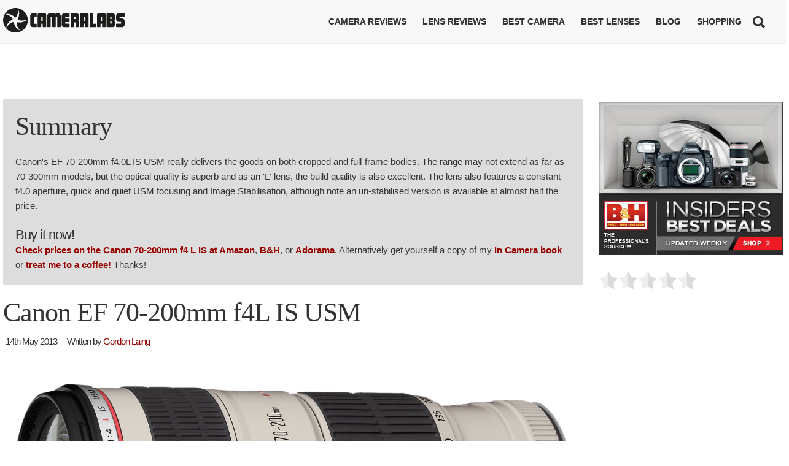

--- FILE ---
content_type: text/html
request_url: https://www.cameralabs.com/canon-ef-70-200mm-f4l-is-usm/
body_size: 12065
content:
<!DOCTYPE html><html
lang=en-GB prefix="og: http://ogp.me/ns#"><head><link
rel=stylesheet href=https://www.cameralabs.com/wp-content/cache/minify/6c36c.default.include.6f7ae2.css media=all> <script src=https://www.cameralabs.com/wp-content/cache/minify/6c36c.default.include.133e38.js type="5b9a205dedf0a758e01a4c0b-text/javascript"></script> <title>Canon EF 70-200mm f4L IS USM | Cameralabs</title><meta
charset="UTF-8"><meta
name="viewport" content="width=device-width, initial-scale=1, maximum-scale=1"><meta
name="og:title" content="Canon EF 70-200mm f4L IS USM"><meta
name="og:image" content="https://www.cameralabs.com/wp-content/uploads/2015/05/Canon-EF-70-200mm-f4L-IS-USM.jpg"><meta
name="og:type" content="article"><meta
name="og:description" content="Canon’s EF 70-200mm f4.0L IS USM is the first ‘L’ lens in this list and really delivers the goods on both cropped and full-frame bodies. The range may not extend as far as 70-300mm models, b"><meta
name="og:url" content="https://www.cameralabs.com/canon-ef-70-200mm-f4l-is-usm/"><link
rel=profile href=http://gmpg.org/xfn/11><link
rel="shortcut icon" href=/favicon.ico><link
rel=pingback href=https://www.cameralabs.com/xmlrpc.php><style>.menu-bg,.menu-div{display:none}</style><!--[if IE 9]><link
rel=stylesheet href=https://www.cameralabs.com/wp-content/themes/Simplicity/css/ie9.css>
<![endif]-->
<!--[if lt IE 9]><link
rel=stylesheet href=https://www.cameralabs.com/wp-content/themes/Simplicity/css/ie8.css>
<![endif]-->
<!--[if lt IE 9]> <script src=https://www.cameralabs.com/wp-content/themes/Simplicity/js/html5shiv.js></script> <script src=https://www.cameralabs.com/wp-content/themes/Simplicity/js/respond.js></script> <![endif]--><style>.gk-page{max-width:1270px}#gk-mainbody-columns>aside{width:25.59%}#gk-mainbody-columns>section{width:74.41%}.imageBg #gk-head, .imageBg.frontpage #gk-head-frontpage{background-image:url('https://www.cameralabs.com/wp-content/uploads/2015/12/gordonheader_1440x600px.jpg')!important}@media (max-width: 801px) and (min-width: 581px){.imageBg #gk-head, .imageBg.frontpage #gk-head-frontpage{background-image:url('https://www.cameralabs.com/wp-content/themes/Simplicity/images/header_tablet.jpg')!important}}@media (max-width: 581px){.imageBg #gk-head, .imageBg.frontpage #gk-head-frontpage{background-image:url('https://www.cameralabs.com/wp-content/themes/Simplicity/images/header_mobile.jpg')!important}}@media (min-width: 1031px){#gk-mainmenu-collapse{height:auto!important}}</style><style>.spoontalk-social{color:white !important;text-align:center !important;margin-bottom:5px;border-radius:50%;background:default_style;line-height:34px !important;width:32px !important;height:32px !important;font-size:1.5em !important}.alignment{text-align:left}.fb-spoontalk-social{background:#3b5998}.tw-spoontalk-social{background:#00aced}.linkedin-spoontalk-social{background:#007bb6}.g-plus-spoontalk-social{background:#f74425 }.rss-spoontalk-social{background:#C58542}.youtube-spoontalk-social{background:#b00}.pinterest-spoontalk-social{background:#cb2027}.flickr-spoontalk-social{background:#ff0084}.instagram-spoontalk-social{background:#517fa4}.dribble-spoontalk-social{background:#00bf8f}.tumblr-spoontalk-social{background:#56BC8A}.stumbleupon-spoontalk-social{background:#f0e68c  }.vine-spoontalk-social{background:#00bf8f}.stack-spoontalk-social{background:#FE49EB}.google-spoontalk-social{background:#D92223}.yahoo-spoontalk-social{background:#8A2688}.skype-spoontalk-social{background:#02ACEA}.wordpress-spoontalk-social{background:#42A5DC}.xing-spoontalk-social{background:#34888A}.vimeo-spoontalk-social{background:#aad450}.whatsapp-spoontalk-social{background:#20A925}.paypal-spoontalk-social{background:#0F477B}</style><meta
name='robots' content='max-image-preview:large'><link
rel=alternate type=application/rss+xml title="Cameralabs &raquo; Feed" href=https://www.cameralabs.com/feed/ ><link
rel=alternate type=application/rss+xml title="Cameralabs &raquo; Comments Feed" href=https://www.cameralabs.com/comments/feed/ > <script type="5b9a205dedf0a758e01a4c0b-text/javascript">window._wpemojiSettings = {"baseUrl":"https:\/\/s.w.org\/images\/core\/emoji\/14.0.0\/72x72\/","ext":".png","svgUrl":"https:\/\/s.w.org\/images\/core\/emoji\/14.0.0\/svg\/","svgExt":".svg","source":{"concatemoji":"https:\/\/www.cameralabs.com\/wp-includes\/js\/wp-emoji-release.min.js?ver=6.2.6"}};
/*! This file is auto-generated */
!function(e,a,t){var n,r,o,i=a.createElement("canvas"),p=i.getContext&&i.getContext("2d");function s(e,t){p.clearRect(0,0,i.width,i.height),p.fillText(e,0,0);e=i.toDataURL();return p.clearRect(0,0,i.width,i.height),p.fillText(t,0,0),e===i.toDataURL()}function c(e){var t=a.createElement("script");t.src=e,t.defer=t.type="text/javascript",a.getElementsByTagName("head")[0].appendChild(t)}for(o=Array("flag","emoji"),t.supports={everything:!0,everythingExceptFlag:!0},r=0;r<o.length;r++)t.supports[o[r]]=function(e){if(p&&p.fillText)switch(p.textBaseline="top",p.font="600 32px Arial",e){case"flag":return s("\ud83c\udff3\ufe0f\u200d\u26a7\ufe0f","\ud83c\udff3\ufe0f\u200b\u26a7\ufe0f")?!1:!s("\ud83c\uddfa\ud83c\uddf3","\ud83c\uddfa\u200b\ud83c\uddf3")&&!s("\ud83c\udff4\udb40\udc67\udb40\udc62\udb40\udc65\udb40\udc6e\udb40\udc67\udb40\udc7f","\ud83c\udff4\u200b\udb40\udc67\u200b\udb40\udc62\u200b\udb40\udc65\u200b\udb40\udc6e\u200b\udb40\udc67\u200b\udb40\udc7f");case"emoji":return!s("\ud83e\udef1\ud83c\udffb\u200d\ud83e\udef2\ud83c\udfff","\ud83e\udef1\ud83c\udffb\u200b\ud83e\udef2\ud83c\udfff")}return!1}(o[r]),t.supports.everything=t.supports.everything&&t.supports[o[r]],"flag"!==o[r]&&(t.supports.everythingExceptFlag=t.supports.everythingExceptFlag&&t.supports[o[r]]);t.supports.everythingExceptFlag=t.supports.everythingExceptFlag&&!t.supports.flag,t.DOMReady=!1,t.readyCallback=function(){t.DOMReady=!0},t.supports.everything||(n=function(){t.readyCallback()},a.addEventListener?(a.addEventListener("DOMContentLoaded",n,!1),e.addEventListener("load",n,!1)):(e.attachEvent("onload",n),a.attachEvent("onreadystatechange",function(){"complete"===a.readyState&&t.readyCallback()})),(e=t.source||{}).concatemoji?c(e.concatemoji):e.wpemoji&&e.twemoji&&(c(e.twemoji),c(e.wpemoji)))}(window,document,window._wpemojiSettings);</script> <style>img.wp-smiley,img.emoji{display:inline !important;border:none !important;box-shadow:none !important;height:1em !important;width:1em !important;margin:0
0.07em !important;vertical-align:-0.1em !important;background:none !important;padding:0
!important}</style><link
rel=stylesheet id=gavern-desktop-small-css href='https://www.cameralabs.com/wp-content/themes/Simplicity/css/desktop.small.css?ver=6.2.6' type=text/css media='(max-width: 1150px)'><link
rel=stylesheet id=gavern-tablet-css href='https://www.cameralabs.com/wp-content/themes/Simplicity/css/tablet.css?ver=6.2.6' type=text/css media='(max-width: 1030px)'><link
rel=stylesheet id=gavern-tablet-small-css href='https://www.cameralabs.com/wp-content/themes/Simplicity/css/tablet.small.css?ver=6.2.6' type=text/css media='(max-width: 820px)'><link
rel=stylesheet id=gavern-mobile-css href='https://www.cameralabs.com/wp-content/themes/Simplicity/css/mobile.css?ver=6.2.6' type=text/css media='(max-width: 580px)'><link
rel=stylesheet id=gavern-override-css href='https://www.cameralabs.com/wp-content/themes/Simplicity/css/override.css?ver=1633966272' type=text/css media=all><link
rel=stylesheet id=wp-block-library-css href='https://www.cameralabs.com/wp-includes/css/dist/block-library/style.min.css?ver=6.2.6' type=text/css media=all><link
rel=stylesheet id=bb-tcs-editor-style-shared-css href=https://www.cameralabs.com/wp-content/themes/Simplicity/editor-style-shared.css type=text/css media=all><link
rel=stylesheet id=classic-theme-styles-css href='https://www.cameralabs.com/wp-includes/css/classic-themes.min.css?ver=6.2.6' type=text/css media=all><style id=global-styles-inline-css>/*<![CDATA[*/body{--wp--preset--color--black:#000;--wp--preset--color--cyan-bluish-gray:#abb8c3;--wp--preset--color--white:#fff;--wp--preset--color--pale-pink:#f78da7;--wp--preset--color--vivid-red:#cf2e2e;--wp--preset--color--luminous-vivid-orange:#ff6900;--wp--preset--color--luminous-vivid-amber:#fcb900;--wp--preset--color--light-green-cyan:#7bdcb5;--wp--preset--color--vivid-green-cyan:#00d084;--wp--preset--color--pale-cyan-blue:#8ed1fc;--wp--preset--color--vivid-cyan-blue:#0693e3;--wp--preset--color--vivid-purple:#9b51e0;--wp--preset--gradient--vivid-cyan-blue-to-vivid-purple:linear-gradient(135deg,rgba(6,147,227,1) 0%,rgb(155,81,224) 100%);--wp--preset--gradient--light-green-cyan-to-vivid-green-cyan:linear-gradient(135deg,rgb(122,220,180) 0%,rgb(0,208,130) 100%);--wp--preset--gradient--luminous-vivid-amber-to-luminous-vivid-orange:linear-gradient(135deg,rgba(252,185,0,1) 0%,rgba(255,105,0,1) 100%);--wp--preset--gradient--luminous-vivid-orange-to-vivid-red:linear-gradient(135deg,rgba(255,105,0,1) 0%,rgb(207,46,46) 100%);--wp--preset--gradient--very-light-gray-to-cyan-bluish-gray:linear-gradient(135deg,rgb(238,238,238) 0%,rgb(169,184,195) 100%);--wp--preset--gradient--cool-to-warm-spectrum:linear-gradient(135deg,rgb(74,234,220) 0%,rgb(151,120,209) 20%,rgb(207,42,186) 40%,rgb(238,44,130) 60%,rgb(251,105,98) 80%,rgb(254,248,76) 100%);--wp--preset--gradient--blush-light-purple:linear-gradient(135deg,rgb(255,206,236) 0%,rgb(152,150,240) 100%);--wp--preset--gradient--blush-bordeaux:linear-gradient(135deg,rgb(254,205,165) 0%,rgb(254,45,45) 50%,rgb(107,0,62) 100%);--wp--preset--gradient--luminous-dusk:linear-gradient(135deg,rgb(255,203,112) 0%,rgb(199,81,192) 50%,rgb(65,88,208) 100%);--wp--preset--gradient--pale-ocean:linear-gradient(135deg,rgb(255,245,203) 0%,rgb(182,227,212) 50%,rgb(51,167,181) 100%);--wp--preset--gradient--electric-grass:linear-gradient(135deg,rgb(202,248,128) 0%,rgb(113,206,126) 100%);--wp--preset--gradient--midnight:linear-gradient(135deg,rgb(2,3,129) 0%,rgb(40,116,252) 100%);--wp--preset--duotone--dark-grayscale:url('#wp-duotone-dark-grayscale');--wp--preset--duotone--grayscale:url('#wp-duotone-grayscale');--wp--preset--duotone--purple-yellow:url('#wp-duotone-purple-yellow');--wp--preset--duotone--blue-red:url('#wp-duotone-blue-red');--wp--preset--duotone--midnight:url('#wp-duotone-midnight');--wp--preset--duotone--magenta-yellow:url('#wp-duotone-magenta-yellow');--wp--preset--duotone--purple-green:url('#wp-duotone-purple-green');--wp--preset--duotone--blue-orange:url('#wp-duotone-blue-orange');--wp--preset--font-size--small:13px;--wp--preset--font-size--medium:20px;--wp--preset--font-size--large:36px;--wp--preset--font-size--x-large:42px;--wp--preset--spacing--20:0.44rem;--wp--preset--spacing--30:0.67rem;--wp--preset--spacing--40:1rem;--wp--preset--spacing--50:1.5rem;--wp--preset--spacing--60:2.25rem;--wp--preset--spacing--70:3.38rem;--wp--preset--spacing--80:5.06rem;--wp--preset--shadow--natural:6px 6px 9px rgba(0, 0, 0, 0.2);--wp--preset--shadow--deep:12px 12px 50px rgba(0, 0, 0, 0.4);--wp--preset--shadow--sharp:6px 6px 0px rgba(0, 0, 0, 0.2);--wp--preset--shadow--outlined:6px 6px 0px -3px rgba(255, 255, 255, 1), 6px 6px rgba(0, 0, 0, 1);--wp--preset--shadow--crisp:6px 6px 0px rgba(0, 0, 0, 1)}:where(.is-layout-flex){gap:0.5em}body .is-layout-flow>.alignleft{float:left;margin-inline-start:0;margin-inline-end:2em}body .is-layout-flow>.alignright{float:right;margin-inline-start:2em;margin-inline-end:0}body .is-layout-flow>.aligncenter{margin-left:auto !important;margin-right:auto !important}body .is-layout-constrained>.alignleft{float:left;margin-inline-start:0;margin-inline-end:2em}body .is-layout-constrained>.alignright{float:right;margin-inline-start:2em;margin-inline-end:0}body .is-layout-constrained>.aligncenter{margin-left:auto !important;margin-right:auto !important}body .is-layout-constrained>:where(:not(.alignleft):not(.alignright):not(.alignfull)){max-width:var(--wp--style--global--content-size);margin-left:auto !important;margin-right:auto !important}body .is-layout-constrained>.alignwide{max-width:var(--wp--style--global--wide-size)}body .is-layout-flex{display:flex}body .is-layout-flex{flex-wrap:wrap;align-items:center}body .is-layout-flex>*{margin:0}:where(.wp-block-columns.is-layout-flex){gap:2em}.has-black-color{color:var(--wp--preset--color--black) !important}.has-cyan-bluish-gray-color{color:var(--wp--preset--color--cyan-bluish-gray) !important}.has-white-color{color:var(--wp--preset--color--white) !important}.has-pale-pink-color{color:var(--wp--preset--color--pale-pink) !important}.has-vivid-red-color{color:var(--wp--preset--color--vivid-red) !important}.has-luminous-vivid-orange-color{color:var(--wp--preset--color--luminous-vivid-orange) !important}.has-luminous-vivid-amber-color{color:var(--wp--preset--color--luminous-vivid-amber) !important}.has-light-green-cyan-color{color:var(--wp--preset--color--light-green-cyan) !important}.has-vivid-green-cyan-color{color:var(--wp--preset--color--vivid-green-cyan) !important}.has-pale-cyan-blue-color{color:var(--wp--preset--color--pale-cyan-blue) !important}.has-vivid-cyan-blue-color{color:var(--wp--preset--color--vivid-cyan-blue) !important}.has-vivid-purple-color{color:var(--wp--preset--color--vivid-purple) !important}.has-black-background-color{background-color:var(--wp--preset--color--black) !important}.has-cyan-bluish-gray-background-color{background-color:var(--wp--preset--color--cyan-bluish-gray) !important}.has-white-background-color{background-color:var(--wp--preset--color--white) !important}.has-pale-pink-background-color{background-color:var(--wp--preset--color--pale-pink) !important}.has-vivid-red-background-color{background-color:var(--wp--preset--color--vivid-red) !important}.has-luminous-vivid-orange-background-color{background-color:var(--wp--preset--color--luminous-vivid-orange) !important}.has-luminous-vivid-amber-background-color{background-color:var(--wp--preset--color--luminous-vivid-amber) !important}.has-light-green-cyan-background-color{background-color:var(--wp--preset--color--light-green-cyan) !important}.has-vivid-green-cyan-background-color{background-color:var(--wp--preset--color--vivid-green-cyan) !important}.has-pale-cyan-blue-background-color{background-color:var(--wp--preset--color--pale-cyan-blue) !important}.has-vivid-cyan-blue-background-color{background-color:var(--wp--preset--color--vivid-cyan-blue) !important}.has-vivid-purple-background-color{background-color:var(--wp--preset--color--vivid-purple) !important}.has-black-border-color{border-color:var(--wp--preset--color--black) !important}.has-cyan-bluish-gray-border-color{border-color:var(--wp--preset--color--cyan-bluish-gray) !important}.has-white-border-color{border-color:var(--wp--preset--color--white) !important}.has-pale-pink-border-color{border-color:var(--wp--preset--color--pale-pink) !important}.has-vivid-red-border-color{border-color:var(--wp--preset--color--vivid-red) !important}.has-luminous-vivid-orange-border-color{border-color:var(--wp--preset--color--luminous-vivid-orange) !important}.has-luminous-vivid-amber-border-color{border-color:var(--wp--preset--color--luminous-vivid-amber) !important}.has-light-green-cyan-border-color{border-color:var(--wp--preset--color--light-green-cyan) !important}.has-vivid-green-cyan-border-color{border-color:var(--wp--preset--color--vivid-green-cyan) !important}.has-pale-cyan-blue-border-color{border-color:var(--wp--preset--color--pale-cyan-blue) !important}.has-vivid-cyan-blue-border-color{border-color:var(--wp--preset--color--vivid-cyan-blue) !important}.has-vivid-purple-border-color{border-color:var(--wp--preset--color--vivid-purple) !important}.has-vivid-cyan-blue-to-vivid-purple-gradient-background{background:var(--wp--preset--gradient--vivid-cyan-blue-to-vivid-purple) !important}.has-light-green-cyan-to-vivid-green-cyan-gradient-background{background:var(--wp--preset--gradient--light-green-cyan-to-vivid-green-cyan) !important}.has-luminous-vivid-amber-to-luminous-vivid-orange-gradient-background{background:var(--wp--preset--gradient--luminous-vivid-amber-to-luminous-vivid-orange) !important}.has-luminous-vivid-orange-to-vivid-red-gradient-background{background:var(--wp--preset--gradient--luminous-vivid-orange-to-vivid-red) !important}.has-very-light-gray-to-cyan-bluish-gray-gradient-background{background:var(--wp--preset--gradient--very-light-gray-to-cyan-bluish-gray) !important}.has-cool-to-warm-spectrum-gradient-background{background:var(--wp--preset--gradient--cool-to-warm-spectrum) !important}.has-blush-light-purple-gradient-background{background:var(--wp--preset--gradient--blush-light-purple) !important}.has-blush-bordeaux-gradient-background{background:var(--wp--preset--gradient--blush-bordeaux) !important}.has-luminous-dusk-gradient-background{background:var(--wp--preset--gradient--luminous-dusk) !important}.has-pale-ocean-gradient-background{background:var(--wp--preset--gradient--pale-ocean) !important}.has-electric-grass-gradient-background{background:var(--wp--preset--gradient--electric-grass) !important}.has-midnight-gradient-background{background:var(--wp--preset--gradient--midnight) !important}.has-small-font-size{font-size:var(--wp--preset--font-size--small) !important}.has-medium-font-size{font-size:var(--wp--preset--font-size--medium) !important}.has-large-font-size{font-size:var(--wp--preset--font-size--large) !important}.has-x-large-font-size{font-size:var(--wp--preset--font-size--x-large) !important}.wp-block-navigation a:where(:not(.wp-element-button)){color:inherit}:where(.wp-block-columns.is-layout-flex){gap:2em}.wp-block-pullquote{font-size:1.5em;line-height:1.6}/*]]>*/</style> <script src='https://www.cameralabs.com/wp-content/plugins/wp-retina-2x-pro/app/lazysizes.min.js?ver=1655737495' id=wr2x-picturefill-js-js type="5b9a205dedf0a758e01a4c0b-text/javascript"></script> <script src='https://www.cameralabs.com/wp-includes/js/jquery/jquery.min.js?ver=3.6.4' id=jquery-core-js type="5b9a205dedf0a758e01a4c0b-text/javascript"></script> <link
rel=https://api.w.org/ href=https://www.cameralabs.com/wp-json/ ><link
rel=alternate type=application/json href=https://www.cameralabs.com/wp-json/wp/v2/posts/9673><link
rel=EditURI type=application/rsd+xml title=RSD href=https://www.cameralabs.com/xmlrpc.php?rsd><link
rel=wlwmanifest type=application/wlwmanifest+xml href=https://www.cameralabs.com/wp-includes/wlwmanifest.xml><link
rel=canonical href=https://www.cameralabs.com/canon-ef-70-200mm-f4l-is-usm/ ><link
rel=shortlink href='https://www.cameralabs.com/?p=9673'><link
rel=alternate type=application/json+oembed href="https://www.cameralabs.com/wp-json/oembed/1.0/embed?url=https%3A%2F%2Fwww.cameralabs.com%2Fcanon-ef-70-200mm-f4l-is-usm%2F"><link
rel=alternate type=text/xml+oembed href="https://www.cameralabs.com/wp-json/oembed/1.0/embed?url=https%3A%2F%2Fwww.cameralabs.com%2Fcanon-ef-70-200mm-f4l-is-usm%2F&#038;format=xml"><link
href="https://www.cameralabs.com/?opensearch_description=1" title=Cameralabs rel=search type=application/opensearchdescription+xml><link
rel="shortcut icon" href=https://www.cameralabs.com/wp-content/uploads/2017/03/Cameralabs-favicon.png type=image/x-icon><link
rel=icon href=https://www.cameralabs.com/wp-content/uploads/2015/10/cameralabs_device_white_60px.png sizes=32x32><link
rel=icon href=https://www.cameralabs.com/wp-content/uploads/2015/10/cameralabs_device_white_60px.png sizes=192x192><link
rel=apple-touch-icon href=https://www.cameralabs.com/wp-content/uploads/2015/10/cameralabs_device_white_60px.png><meta
name="msapplication-TileImage" content="https://www.cameralabs.com/wp-content/uploads/2015/10/cameralabs_device_white_60px.png"> <script type="5b9a205dedf0a758e01a4c0b-text/javascript">/*
	jQuery('div.geot-ajax a').addClass('afflink');
	jQuery('a[href*="adorama"]').each(function() {
		jQuery(this).addClass('afflink');
	});
	jQuery('a[href*="bhphotovideo.com"]').each(function() {
		jQuery(this).addClass('afflink');
	});
	*/</script> <script type="5b9a205dedf0a758e01a4c0b-text/javascript">$GK_PAGE_URL = 'https://www.cameralabs.com';
           $GK_TMPL_URL = 'https://www.cameralabs.com/wp-content/themes/Simplicity';
           $GK_TMPL_NAME = 'simplicity';
           $GK_MENU = [];
           $GK_MENU["mainmenu"] = [];
           $GK_MENU["mainmenu"]["animation"] = "width_height_opacity";
           $GK_MENU["mainmenu"]["animation_speed"] = "normal";
           $GK_MENU["footermenu"] = [];
           $GK_MENU["footermenu"]["animation"] = "none";
           $GK_MENU["footermenu"]["animation_speed"] = "normal";</script> </head><body
class="post-template-default single single-post postid-9673 single-format-standard" data-tablet-width=1030><header
id=gk-head><div><div
class=gk-page id=gk-header-nav><h1>
<a
href=https://www.cameralabs.com class=cssLogo>Cameralabs <small>Camera reviews, lens reviews, photography guides</small></a></h1><div
class="mtog ">
<span></span>
<span></span>
<span></span></div><ul
id=main-menu class="menu gk_normal"><li
id=menu-item-10770 class="nomobile menu-item menu-item-type-post_type menu-item-object-page menu-item-has-children menu-item-10770"><a
href=https://www.cameralabs.com/camera-reviews/ >Camera reviews</a><div
class=sub-menu><ul>
<li
id=menu-item-11505 class="menu-item menu-item-type-post_type menu-item-object-page menu-item-11505"><a
href=https://www.cameralabs.com/canon-cameras/ >Canon camera reviews</a></li>
<li
id=menu-item-11653 class="menu-item menu-item-type-post_type menu-item-object-page menu-item-11653"><a
href=https://www.cameralabs.com/fujifilm-cameras/ >Fujifilm camera reviews</a></li>
<li
id=menu-item-11504 class="menu-item menu-item-type-post_type menu-item-object-page menu-item-11504"><a
href=https://www.cameralabs.com/nikon-cameras/ >Nikon camera reviews</a></li>
<li
id=menu-item-11584 class="menu-item menu-item-type-post_type menu-item-object-page menu-item-11584"><a
href=https://www.cameralabs.com/olympus-cameras/ >Olympus camera reviews</a></li>
<li
id=menu-item-11652 class="menu-item menu-item-type-post_type menu-item-object-page menu-item-11652"><a
href=https://www.cameralabs.com/panasonic-cameras/ >Panasonic camera reviews</a></li>
<li
id=menu-item-11650 class="menu-item menu-item-type-post_type menu-item-object-page menu-item-11650"><a
href=https://www.cameralabs.com/sony-cameras/ >Sony camera reviews</a></li>
<li
id=menu-item-20273 class="menu-item menu-item-type-post_type menu-item-object-page menu-item-20273"><a
href=https://www.cameralabs.com/camera-reviews/ >All Camera reviews</a></li></ul></div>
</li>
<li
id=menu-item-35387 class="menu-item menu-item-type-post_type menu-item-object-page menu-item-has-children menu-item-35387"><a
href=https://www.cameralabs.com/camera-lens-reviews/ >Lens reviews</a><div
class=sub-menu><ul>
<li
id=menu-item-35388 class="menu-item menu-item-type-post_type menu-item-object-page menu-item-35388"><a
href=https://www.cameralabs.com/canon-lenses/ >Canon lenses</a></li>
<li
id=menu-item-35389 class="menu-item menu-item-type-post_type menu-item-object-page menu-item-35389"><a
href=https://www.cameralabs.com/fujifilm-lenses/ >Fujifilm lenses</a></li>
<li
id=menu-item-35390 class="menu-item menu-item-type-post_type menu-item-object-page menu-item-35390"><a
href=https://www.cameralabs.com/nikon-lenses/ >Nikon lenses</a></li>
<li
id=menu-item-35391 class="menu-item menu-item-type-post_type menu-item-object-page menu-item-35391"><a
href=https://www.cameralabs.com/olympus-lenses/ >Olympus lenses</a></li>
<li
id=menu-item-35392 class="menu-item menu-item-type-post_type menu-item-object-page menu-item-35392"><a
href=https://www.cameralabs.com/panasonic-lenses/ >Panasonic lenses</a></li>
<li
id=menu-item-35393 class="menu-item menu-item-type-post_type menu-item-object-page menu-item-35393"><a
href=https://www.cameralabs.com/samyang-lenses/ >Samyang lenses</a></li>
<li
id=menu-item-35394 class="menu-item menu-item-type-post_type menu-item-object-page menu-item-35394"><a
href=https://www.cameralabs.com/sigma-lenses/ >Sigma lenses</a></li>
<li
id=menu-item-35395 class="menu-item menu-item-type-post_type menu-item-object-page menu-item-35395"><a
href=https://www.cameralabs.com/sony-lenses/ >Sony lenses</a></li>
<li
id=menu-item-35396 class="menu-item menu-item-type-post_type menu-item-object-page menu-item-35396"><a
href=https://www.cameralabs.com/tamron-lenses/ >Tamron lenses</a></li>
<li
id=menu-item-35397 class="menu-item menu-item-type-post_type menu-item-object-page menu-item-35397"><a
href=https://www.cameralabs.com/zeiss-lenses/ >Zeiss lenses</a></li></ul></div>
</li>
<li
id=menu-item-20271 class="menu-item menu-item-type-post_type menu-item-object-page menu-item-has-children menu-item-20271"><a
href=https://www.cameralabs.com/best-camera-buyers-guides/ >Best Camera</a><div
class=sub-menu><ul>
<li
id=menu-item-10860 class="menu-item menu-item-type-post_type menu-item-object-page menu-item-10860"><a
href=https://www.cameralabs.com/best-mirrorless/ >Best mirrorless camera</a></li>
<li
id=menu-item-10863 class="menu-item menu-item-type-post_type menu-item-object-page menu-item-10863"><a
href=https://www.cameralabs.com/best-dslr/ >Best DSLR</a></li>
<li
id=menu-item-10857 class="menu-item menu-item-type-post_type menu-item-object-page menu-item-10857"><a
href=https://www.cameralabs.com/best-point-and-shoot/ >Best point and shoot</a></li>
<li
id=menu-item-29007 class="menu-item menu-item-type-post_type menu-item-object-page menu-item-29007"><a
href=https://www.cameralabs.com/best-vlogging-camera/ >Best vlogging camera</a></li>
<li
id=menu-item-19966 class="menu-item menu-item-type-post_type menu-item-object-page menu-item-19966"><a
href=https://www.cameralabs.com/best-superzoom-camera/ >Best superzoom camera</a></li>
<li
id=menu-item-20338 class="menu-item menu-item-type-post_type menu-item-object-page menu-item-20338"><a
href=https://www.cameralabs.com/best-waterproof-camera/ >Best waterproof camera</a></li>
<li
id=menu-item-22133 class="menu-item menu-item-type-post_type menu-item-object-page menu-item-22133"><a
href=https://www.cameralabs.com/best-camera-gifts-photography-accessories/ >Best Camera Gifts and Accessories</a></li></ul></div>
</li>
<li
id=menu-item-10777 class="nomobile menu-item menu-item-type-post_type menu-item-object-page menu-item-has-children menu-item-10777"><a
href=https://www.cameralabs.com/lenses/ >Best lenses</a><div
class=sub-menu><ul>
<li
id=menu-item-10867 class="menu-item menu-item-type-post_type menu-item-object-page menu-item-10867"><a
href=https://www.cameralabs.com/best-canon-lenses/ >Best Canon Lenses</a></li>
<li
id=menu-item-10890 class="menu-item menu-item-type-post_type menu-item-object-page menu-item-10890"><a
href=https://www.cameralabs.com/best-nikon-lenses/ >Best Nikon Lenses</a></li>
<li
id=menu-item-21974 class="menu-item menu-item-type-post_type menu-item-object-page menu-item-21974"><a
href=https://www.cameralabs.com/best-fujifilm-lenses/ >Best Fujifilm lenses</a></li>
<li
id=menu-item-10905 class="menu-item menu-item-type-post_type menu-item-object-page menu-item-10905"><a
href=https://www.cameralabs.com/best-micro-four-thirds-lenses/ >Best Micro Four Thirds Lenses</a></li>
<li
id=menu-item-21665 class="menu-item menu-item-type-post_type menu-item-object-page menu-item-21665"><a
href=https://www.cameralabs.com/best-sony-lenses/ >Best Sony lenses</a></li>
<li
id=menu-item-23266 class="menu-item menu-item-type-post_type menu-item-object-page menu-item-23266"><a
href=https://www.cameralabs.com/lenses/ >All Lens reviews</a></li></ul></div>
</li>
<li
id=menu-item-10774 class="menu-item menu-item-type-post_type menu-item-object-page menu-item-10774"><a
href=https://www.cameralabs.com/blog/ >Blog</a></li>
<li
id=menu-item-19362 class="menu-item menu-item-type-custom menu-item-object-custom menu-item-has-children menu-item-19362"><a
href=https://www.cameralabs.com/support-camera-labs/ >Shopping</a><div
class=sub-menu><ul>
<li
id=menu-item-19363 class="menu-item menu-item-type-custom menu-item-object-custom menu-item-19363"><a
href=https://www.paypal.me/cameralabs>Buy Gordon a coffee!</a></li>
<li
id=menu-item-21532 class="menu-item menu-item-type-custom menu-item-object-custom menu-item-21532"><a
href=https://www.cameralabs.com/in-camera/ >Gordon&#8217;s In Camera book!</a></li>
<li
id=menu-item-19626 class="menu-item menu-item-type-custom menu-item-object-custom menu-item-19626"><a
href="https://www.bhphotovideo.com/?BI=1718&amp;KBID=2313&amp;DFF=d10-v1-t8-x4">Shop at B&#038;H</a></li>
<li
id=menu-item-19627 class="menu-item menu-item-type-custom menu-item-object-custom menu-item-19627"><a
href="http://www.adorama.com/?kbid=61856">Shop at Adorama</a></li>
<li
id=menu-item-19960 class="menu-item menu-item-type-custom menu-item-object-custom menu-item-19960"><a
href=https://www.redbubble.com/people/cameralabs/shop>Cameralabs merch!</a></li>
<li
id=menu-item-20349 class="menu-item menu-item-type-custom menu-item-object-custom menu-item-20349"><a
href="http://shareasale.com/r.cfm?b=868730&amp;u=967829&amp;m=12808&amp;urllink=&amp;afftrack=">Rent gear from Borrow Lenses</a></li></ul></div>
</li>
<li
id=menu-item-10927 class="bop-nav-search menu-item menu-item-type-search menu-item-object- menu-item-10927"><form
class="bop-nav-search menu-item menu-item-type-search menu-item-object- menu-item-10927" role=search method=get action=https://www.cameralabs.com/ >
<label>
<span
class=screen-reader-text>Search</span>		<input
type=search class=search-field placeholder=Search value name=s title=Search>
</label>
<input
type=submit class=search-submit value=Search></form>
</li></ul></div></div><div
class=fullwidthheader></div></header><div
class=gk-page-wrap><div
class=gk-page><div
id=gk-mainbody-columns ><section>
<span><div
class=customfiled><div
class=grey itemprop=description><h2>Summary</h2>Canon's EF 70-200mm f4.0L IS USM really delivers the goods on both cropped and full-frame bodies. The range may not extend as far as 70-300mm models, but the optical quality is superb and as an 'L' lens, the build quality is also excellent. The lens also features a constant f4.0 aperture, quick and quiet USM focusing and Image Stabilisation, although note an un-stabilised version is available at almost half the price.<h4>Buy it now!</h4><a
href=https://amzn.to/2lCmPcC>Check prices on the Canon 70-200mm f4 L IS at Amazon</a>, <a
href=https://www.bhphotovideo.com/c/product/457678-USA/Canon_1258B002AA_EF_70_200mm_f_4L_IS.html/BI/1718/KBID/2313/DFF/d10-v21-t1-x85994/SID/EZ> B&H</a>, or <a
href="https://adorama.evyy.net/c/60189/51926/1036?u=https%3A%2F%2Fwww.adorama.com%2Fca702004isu.html">Adorama</a>.  Alternatively get yourself a copy of my <a
href=https://amzn.to/2r3OKpR>In Camera book</a> or <a
href=https://www.paypal.me/cameralabs>treat me to a coffee!</a> Thanks!</div></div><section
id=gk-mainbody class=g2222><article
id=post-9673 class="post-9673 post type-post status-publish format-standard has-post-thumbnail hentry category-best-canon-lenses category-best-canon-telephoto-lens category-buyersguide category-canon-lenses category-lens-reviews"><header><h1>
Canon EF 70-200mm f4L IS USM<meta
itemprop="name" content=""><ul>
<li
itemprop=datePublished content="14th May 2013">
<time
class=entry-date datetime=2013-05-14T19:07:44+01:00>
14th May 2013	</time>
</li>
<li>
Written by <a
itemprop=author itemscope itemtype=http://schema.org/Person class="url fn n" href=https://www.cameralabs.com/author/zaxxon/ title="View all posts by Gordon Laing" rel=author><span
itemprop=name>Gordon Laing</span></a>
</li></ul></h1></header><section
class=content itemprop=reviewBody>
<img
decoding=async class="alignnone size-large wp-image-9674" src=/wp-content/uploads/2015/05/Canon-EF-70-200mm-f4L-IS-USM-1440x658.jpg alt=Canon-EF-70-200mm-f4L-IS-USM width=945 height=432><p>Canon’s EF 70-200mm f4.0L IS USM is the first ‘L’ lens in this list and really delivers the goods on both cropped and full-frame bodies. The range may not extend as far as 70-300mm models, but the optical quality is superb and as an ‘L’ lens, the build quality is also excellent. The lens also features a constant f4.0 aperture, quick and quiet USM focusing and Image Stabilisation, although note an un-stabilised version is available at almost half the price.</p><p>I hope to add sample images and comparisons with this lens in the future.</p></section><aside
class=meta>
<a
href=https://www.cameralabs.com/author/zaxxon/ rel=author title="Author: Gordon Laing">
</a><ul>
<li
class=category><p>Published in:</p>
<a
href=https://www.cameralabs.com/category/buyersguide/best-canon-lenses/ rel="category tag">Best Canon Lenses</a>, <a
href=https://www.cameralabs.com/category/buyersguide/best-canon-lenses/best-canon-telephoto-lens/ rel="category tag">Best Canon Telephoto Lens</a>, <a
href=https://www.cameralabs.com/category/buyersguide/ rel="category tag">Buyer's Guide</a>, <a
href=https://www.cameralabs.com/category/lens-reviews/canon-lenses/ rel="category tag">Canon lenses</a>, <a
href=https://www.cameralabs.com/category/lens-reviews/ rel="category tag">Lenses</a>		</li>
<li
class=bookmark>
<a
href=https://www.cameralabs.com/canon-ef-70-200mm-f4l-is-usm/ title="Permalink to Canon EF 70-200mm f4L IS USM" rel=bookmark>permalink</a></li></ul></aside><footer><section
id=gk-social-api></section></footer></article></section>
<!--[if IE 8]><div
class=ie8clear></div>
<![endif]-->
</span></section><aside
id=gk-sidebar><div
id=sidefix><div
id=get-custom-16 class="box  widget_get-custom"><span
class=affiliate_link><br><a
href="http://www.bhphotovideo.com/?BI=1718&amp;KBID=2313&amp;DFF=d10-v1-t8-x4"><img
src=/wp-content/uploads/2018/07/bhphoto-300x250.jpg></a></span></div><div
id=get-custom-7 class="box  ratebox all widget_get-custom"><br><div
class=yasr-overall-rating><div
class=' yasr-rater-stars' id=yasr-overall-rating-rater-0a0c9647b246f data-rating=0 data-rater-starsize=32></div></div></div><div
id=text-11 class="box  widget_text"><div
class=textwidget><p></p></div></div><div
id=text-10 class="box  widget_text"><div
class=textwidget><script async src=//pagead2.googlesyndication.com/pagead/js/adsbygoogle.js type="5b9a205dedf0a758e01a4c0b-text/javascript"></script> 
<ins
class=adsbygoogle
style=display:inline-block;width:300px;height:250px
data-ad-client=ca-pub-0539839946906954
data-ad-slot=2894263847></ins> <script type="5b9a205dedf0a758e01a4c0b-text/javascript">(adsbygoogle = window.adsbygoogle || []).push({});</script></div></div><div
id=recent-posts-2 class="box  widget_recent_entries"><h3 class="box-title">Recent Posts</h3><ul>
<li>
<a
href=https://www.cameralabs.com/nikon-z-35mm-f1-4-review/ >Nikon Z 35mm f1.4 review</a>
</li>
<li>
<a
href=https://www.cameralabs.com/canon-eos-r5-mark-ii-review/ >Canon EOS R5 Mark II review so far</a>
</li>
<li>
<a
href=https://www.cameralabs.com/canon-eos-r1-review/ >Canon EOS R1 review so far</a>
</li>
<li>
<a
href=https://www.cameralabs.com/nikkor-50mm-f1-4-ai-s-vintage-lens-review/ >Nikkor 50mm f1.4 AI-s vintage lens review</a>
</li>
<li>
<a
href=https://www.cameralabs.com/how-to-photograph-fireworks/ >How to photograph fireworks</a>
</li>
<li>
<a
href=https://www.cameralabs.com/canon-eos-300d-digital-rebel-retro-review/ >Canon EOS 300D Rebel retro review</a>
</li>
<li>
<a
href=https://www.cameralabs.com/fujifilm-instax-wide-400-review/ >Fujifilm instax WIDE 400 review</a>
</li>
<li>
<a
href=https://www.cameralabs.com/panasonic-lumix-gh7-review/ >Panasonic Lumix GH7 review</a>
</li>
<li>
<a
href=https://www.cameralabs.com/canon-rf-35mm-f1-4l-vcm-review/ >Canon RF 35mm f1.4L VCM review so far</a>
</li>
<li>
<a
href=https://www.cameralabs.com/panasonic-lumix-s9-review/ >Panasonic Lumix S9 review</a>
</li>
<li>
<a
href=https://www.cameralabs.com/sigma-24-70mm-f2-8-dg-dn-ii-art-review/ >Sigma 24-70mm f2.8 DG DN II Art review</a>
</li>
<li>
<a
href=https://www.cameralabs.com/fujifilm-xt50-review/ >Fujifilm XT50 review</a>
</li>
<li>
<a
href=https://www.cameralabs.com/fujifilm-xf-16-50mm-f2-8-4-8-review/ >Fujifilm XF 16-50mm f2.8-4.8 review</a>
</li>
<li>
<a
href=https://www.cameralabs.com/fujifilm-gfx-100s-ii-review/ >Fujifilm GFX 100S II review</a>
</li>
<li>
<a
href=https://www.cameralabs.com/tamron-28-75mm-f2-8-di-iii-g2-nikon-z-mount-review/ >Tamron 28-75mm f2.8 Nikon Z review</a>
</li>
<li>
<a
href=https://www.cameralabs.com/sony-cyber-shot-r1-retro-review/ >Sony Cyber-shot R1 retro review</a>
</li>
<li>
<a
href=https://www.cameralabs.com/sony-cyber-shot-f828-retro-review/ >Sony Cyber-shot F828 retro review</a>
</li>
<li>
<a
href=https://www.cameralabs.com/fujifilm-instax-mini-99-review/ >Fujifilm instax mini 99 review</a>
</li>
<li>
<a
href=https://www.cameralabs.com/nikon-z-28-400mm-f4-8-vr-review/ >Nikon Z 28-400mm f4-8 VR review</a>
</li>
<li>
<a
href=https://www.cameralabs.com/sigma-50mm-f1-2-dg-dn-art-review/ >Sigma 50mm f1.2 DG DN Art review</a>
</li></ul></div><div
id=get-custom-15 class="box  widget_get-custom"><span
class=affiliate_link><br><h4>In Camera by Gordon Laing</h4><a
href=https://amzn.to/2NPYka3><img
src=https://www.cameralabs.com/wp-content/uploads/2017/03/In-Camera-book-hero3-2000-400x300.jpg alt width=400 height=300 class="alignnone size-thumbnail wp-image-18041"><p>Buy it at Amazon!</p></a></span></div><div
id=get-custom-17 class="box  widget_get-custom"><span
class=affiliate_link><br><a
href=http://tidd.ly/b23f96d4><img
src=/wp-content/uploads/2018/07/wex-300x250.gif></a></span></div><div
id=get-custom-18 class="box  widget_get-custom"><span
class=affiliate_link><br><a
href=http://amzn.to/2j3Emte><img
src=/wp-content/uploads/2018/07/amazon-300x250.gif></a></span></div><div
id=get-custom-19 class="box  widget_get-custom"><span
class=affiliate_link><br><a
href=https://www.paypal.me/cameralabs><img
src=https://www.cameralabs.com/wp-content/uploads/2018/09/gordon-coffee-2018-4-400x400.jpg alt="Like my reviews? Buy me a coffee!" width=400 height=400 class="aligncenter size-thumbnail wp-image-27575"></a><p>Like my reviews? Buy me a coffee!</p></span></div>
<!--[if IE 8]><div
class=ie8clear></div>
<![endif]--></div></aside>
<!--[if IE 8]><div
class=ie8clear></div>
<![endif]--></div></div></div><div
id=gk-bottom1><div
class="gk-page widget-area"><div
id=gk_nsp-8 class="box  gk_nsp col6 nth1 last1"><h3 class="box-title">Featured Reviews</h3><div
class=gk-nsp data-cols=3 data-rows=1 data-links=0 data-autoanim=off data-autoanimint=5000 data-autoanimhover=on><div
class=gk-nsp-arts><div
class="gk-nsp-arts-scroll gk-nsp-pages-1"><div
class="gk-nsp-arts-page gk-nsp-cols-1"><div
class="gk-nsp-art gk-nsp-cols-3"  style="padding: 10px;"><a
href=https://www.cameralabs.com/epson-ecotank-et-18100-photo-printer-review/ title="Epson EcoTank ET-18100 review" class="gk-responsive gk-image-link"><img
src=https://www.cameralabs.com/wp-content/uploads/gk_nsp_cache/epson-ecotank-et-18100-hero-1-gk_nsp-8_article.jpg alt class="gk-nsp-image gk-responsive" width=400 height=300></a><h3 class="gk-nsp-header"><a
href=https://www.cameralabs.com/epson-ecotank-et-18100-photo-printer-review/ title="Epson EcoTank ET-18100 review">Epson EcoTank ET-18100 review</a></h3></div><div
class="gk-nsp-art gk-nsp-cols-3"  style="padding: 10px;"><a
href=https://www.cameralabs.com/fujifilm-instax-link-wide-photo-printer-review/ title="Fujifilm INSTAX Link Wide review" class="gk-responsive gk-image-link"><img
src=https://www.cameralabs.com/wp-content/uploads/gk_nsp_cache/instax-link-wide-hero-1-gk_nsp-8_article.jpg alt class="gk-nsp-image gk-responsive" width=400 height=300></a><h3 class="gk-nsp-header"><a
href=https://www.cameralabs.com/fujifilm-instax-link-wide-photo-printer-review/ title="Fujifilm INSTAX Link Wide review">Fujifilm INSTAX Link Wide review</a></h3></div><div
class="gk-nsp-art gk-nsp-cols-3"  style="padding: 10px;"><a
href=https://www.cameralabs.com/fujifilm-xs20-review/ title="Fujifilm XS20 review" class="gk-responsive gk-image-link"><img
src=https://www.cameralabs.com/wp-content/uploads/gk_nsp_cache/fujifilm-xs20-hero-1-gk_nsp-8_article.jpg alt class="gk-nsp-image gk-responsive" width=400 height=300></a><h3 class="gk-nsp-header"><a
href=https://www.cameralabs.com/fujifilm-xs20-review/ title="Fujifilm XS20 review">Fujifilm XS20 review</a></h3></div></div></div></div></div></div>
<!--[if IE 8]><div
class=ie8clear></div>
<![endif]--></div></div><div
id=gk-bottom4><div
class="gk-page widget-area"><div
id=text-6 class="box  widget_text col6 nth1 last3"><div
class=textwidget><a
href=https://www.paypal.me/cameralabs><img
src=/wp-content/uploads/cameralabs/gordon_coffee_400px.jpg alt="Buy Gordon a coffee to support cameralabs!"></a><p>Like my reviews? <a
href=https://www.paypal.me/cameralabs>Buy me a coffee!</a></p></div></div><div
id=text-7 class="box  bottom_affiliate all widget_text col6 nth2 last3"><div
class=textwidget><script async src=//pagead2.googlesyndication.com/pagead/js/adsbygoogle.js type="5b9a205dedf0a758e01a4c0b-text/javascript"></script> 
<ins
class=adsbygoogle
style=display:block
data-ad-client=ca-pub-0539839946906954
data-ad-slot=2535647445
data-ad-format=auto></ins> <script type="5b9a205dedf0a758e01a4c0b-text/javascript">(adsbygoogle = window.adsbygoogle || []).push({});</script></div></div><div
id=get-custom-12 class="box  widget_get-custom col6 nth3 last3"><span
class=affiliate_link><a
href=http://amzn.to/2j3Emte><img
src=/wp-content/uploads/2018/07/amazon-300x250.gif></a></span></div>
<!--[if IE 8]><div
class=ie8clear></div>
<![endif]--></div></div><div
id=gk-bottom5><div
class="gk-page widget-area"><div
id=nav_menu-2 class="box  widget_nav_menu col6 nth1 last5"><h3 class="box-title">More Camera Labs</h3><div
class=menu-more-camera-labs-container><ul
id=menu-more-camera-labs class=menu><li
id=menu-item-10780 class="menu-item menu-item-type-post_type menu-item-object-page menu-item-10780"><a
href=https://www.cameralabs.com/blog/ >Blog</a></li>
<li
id=menu-item-10781 class="menu-item menu-item-type-post_type menu-item-object-page menu-item-10781"><a
href=https://www.cameralabs.com/camera-reviews/ >Camera reviews</a></li>
<li
id=menu-item-10779 class="menu-item menu-item-type-post_type menu-item-object-page menu-item-10779"><a
href=https://www.cameralabs.com/lenses/ >Lenses</a></li>
<li
id=menu-item-21978 class="menu-item menu-item-type-post_type menu-item-object-page menu-item-21978"><a
href=https://www.cameralabs.com/cameralabs-photography-podcast/ >Cameralabs Photography Podcast</a></li></ul></div></div><div
id=nav_menu-4 class="box  widget_nav_menu col6 nth2 last5"><h3 class="box-title">Buyers&#8217; Guide</h3><div
class=menu-buyers-guide-container><ul
id=menu-buyers-guide class=menu><li
id=menu-item-10911 class="menu-item menu-item-type-post_type menu-item-object-page menu-item-10911"><a
href=https://www.cameralabs.com/best-point-and-shoot/ >Best Point and Shoot camera 2023</a></li>
<li
id=menu-item-10909 class="menu-item menu-item-type-post_type menu-item-object-page menu-item-10909"><a
href=https://www.cameralabs.com/best-mirrorless/ >Best mirrorless camera</a></li>
<li
id=menu-item-10908 class="menu-item menu-item-type-post_type menu-item-object-page menu-item-10908"><a
href=https://www.cameralabs.com/best-dslr/ >Best DSLR 2023</a></li>
<li
id=menu-item-21535 class="menu-item menu-item-type-post_type menu-item-object-page menu-item-21535"><a
href=https://www.cameralabs.com/best-waterproof-camera/ >Best waterproof camera 2022</a></li>
<li
id=menu-item-10907 class="menu-item menu-item-type-post_type menu-item-object-page menu-item-10907"><a
href=https://www.cameralabs.com/best-canon-lenses/ >Best Canon Lenses</a></li>
<li
id=menu-item-21976 class="menu-item menu-item-type-post_type menu-item-object-page menu-item-21976"><a
href=https://www.cameralabs.com/best-fujifilm-lenses/ >Best Fujifilm lenses 2023</a></li>
<li
id=menu-item-10910 class="menu-item menu-item-type-post_type menu-item-object-page menu-item-10910"><a
href=https://www.cameralabs.com/best-nikon-lenses/ >Best Nikon Lenses</a></li>
<li
id=menu-item-10912 class="menu-item menu-item-type-post_type menu-item-object-page menu-item-10912"><a
href=https://www.cameralabs.com/best-micro-four-thirds-lenses/ >Best Micro Four Thirds Lenses 2023</a></li>
<li
id=menu-item-21977 class="menu-item menu-item-type-post_type menu-item-object-page menu-item-21977"><a
href=https://www.cameralabs.com/best-sony-lenses/ >Best Sony lenses 2023</a></li></ul></div></div><div
id=nav_menu-5 class="box  widget_nav_menu col6 nth3 last5"><h3 class="box-title">Manufacturers</h3><div
class=menu-manufacturers-container><ul
id=menu-manufacturers class=menu><li
id=menu-item-11613 class="menu-item menu-item-type-post_type menu-item-object-page menu-item-11613"><a
href=https://www.cameralabs.com/canon-gear/ >Canon gear</a></li>
<li
id=menu-item-11669 class="menu-item menu-item-type-post_type menu-item-object-page menu-item-11669"><a
href=https://www.cameralabs.com/fujifilm-gear/ >Fujifilm gear</a></li>
<li
id=menu-item-11612 class="menu-item menu-item-type-post_type menu-item-object-page menu-item-11612"><a
href=https://www.cameralabs.com/nikon-gear/ >Nikon gear</a></li>
<li
id=menu-item-11611 class="menu-item menu-item-type-post_type menu-item-object-page menu-item-11611"><a
href=https://www.cameralabs.com/olympus-gear/ >Olympus gear</a></li>
<li
id=menu-item-11668 class="menu-item menu-item-type-post_type menu-item-object-page menu-item-11668"><a
href=https://www.cameralabs.com/panasonic-gear/ >Panasonic gear</a></li>
<li
id=menu-item-11667 class="menu-item menu-item-type-post_type menu-item-object-page menu-item-11667"><a
href=https://www.cameralabs.com/sony-gear/ >Sony gear</a></li>
<li
id=menu-item-11616 class="menu-item menu-item-type-post_type menu-item-object-page menu-item-11616"><a
href=https://www.cameralabs.com/accessories/ >Accessories</a></li></ul></div></div><div
id=nav_menu-3 class="box  widget_nav_menu col6 nth4 last5"><h3 class="box-title">About Camera Labs</h3><div
class=menu-about-camera-labs-container><ul
id=menu-about-camera-labs class=menu><li
id=menu-item-10785 class="menu-item menu-item-type-post_type menu-item-object-page menu-item-10785"><a
href=https://www.cameralabs.com/about/ >About Gordon Laing</a></li>
<li
id=menu-item-10784 class="menu-item menu-item-type-post_type menu-item-object-page menu-item-10784"><a
href=https://www.cameralabs.com/support-camera-labs/ >Support Camera Labs</a></li>
<li
id=menu-item-19361 class="menu-item menu-item-type-custom menu-item-object-custom menu-item-19361"><a
href=https://www.paypal.me/cameralabs>Buy Gordon a coffee!</a></li>
<li
id=menu-item-21534 class="menu-item menu-item-type-custom menu-item-object-custom menu-item-21534"><a
href=https://www.cameralabs.com/in-camera/ >Gordon&#8217;s In Camera book</a></li>
<li
id=menu-item-19357 class="menu-item menu-item-type-custom menu-item-object-custom menu-item-19357"><a
href=http://www.bhphotovideo.com/c/category/989/Digital_Photography.html/BI/1718/KBID/2313B&#038;H>Shop at B&#038;H</a></li>
<li
id=menu-item-19358 class="menu-item menu-item-type-custom menu-item-object-custom menu-item-19358"><a
href="http://www.adorama.com/?kbid=61856">Shop at Adorama</a></li>
<li
id=menu-item-19360 class="menu-item menu-item-type-custom menu-item-object-custom menu-item-19360"><a
href=https://www.redbubble.com/people/cameralabs/shop>Buy a Cameralabs T-Shirt</a></li>
<li
id=menu-item-10783 class="menu-item menu-item-type-post_type menu-item-object-page menu-item-10783"><a
href=https://www.cameralabs.com/photography-ebooks/ >Photography eBooks</a></li></ul></div></div><div
id=spoontalk-sociamedia-icons-widget-2 class="box  cl_social all spoontalk-sociamedia-icons-widget col6 nth5 last5"><h3 class="box-title">Follow Gordon Laing</h3><div
class=alignment>
<a
href=https://www.facebook.com/gordon.laing.cameralabs target=_self  style=margin-left:10px><i
class="fa fa-facebook fb-spoontalk-social spoontalk-social hvr-grow"></i></a>
<a
href=https://twitter.com/Cameralabs target="<?echo $open_newtab; ?>" style="margin-left:10px"><i
class="fa fa-twitter tw-spoontalk-social spoontalk-social hvr-grow "></i></a>
<a
href=https://www.youtube.com/user/cameralabs target="<?echo $open_newtab; ?>" style="margin-left:10px"><i
class="fa fa-youtube youtube-spoontalk-social spoontalk-social hvr-grow "></i></a>
<a
href=https://www.flickr.com/photos/cameralabs  target="<?echo $open_newtab; ?>"  style="margin-left:10px"><i
class="fa fa-flickr flickr-spoontalk-social spoontalk-social hvr-grow "></i></a>
<a
href=https://www.instagram.com/cameralabs/  target="<?echo $open_newtab; ?>" style="margin-left:10px"><i
class="fa fa-instagram instagram-spoontalk-social spoontalk-social hvr-grow "></i></a>
<a
href=https://itunes.apple.com/us/podcast/cameralabs-photography-podcast/id1173815610 target=_self  style=margin-left:10px><i
class="fa fa-microphone vine-spoontalk-social spoontalk-social hvr-grow"></i></a>
<a
href=/feed  target="<?echo $open_newtab; ?>"  style="margin-left:10px"><i
class="fa fa-rss rss-spoontalk-social spoontalk-social hvr-grow "></i></a></div></div>
<!--[if IE 8]><div
class=ie8clear></div>
<![endif]--></div></div><div
id=gk-bottom6><div
class="gk-page widget-area"><div
id=text-9 class="box  widget_text col6 nth1 last1"><div
class=textwidget><p>All words, images, videos and layout, copyright 2005-2022 Gordon Laing. May not be used without permission. As an Amazon Associate I earn from qualifying purchases.</p><p><a
href=http://coolgrey.co.uk>Website design by Coolgrey</a></p></div></div>
<!--[if IE 8]><div
class=ie8clear></div>
<![endif]--></div></div><footer
id=gk-footer><div
class=gk-page><div
class=gk-copyrights></div></div></footer><div
class=menu-bg></div><div
class=menu-div><div
class=close-menu>X</div><ul
id=main-menu class="menu gk_normal"><li
class="nomobile menu-item menu-item-type-post_type menu-item-object-page menu-item-has-children menu-item-10770"><a
href=https://www.cameralabs.com/camera-reviews/ >Camera reviews</a><div
class=sub-menu><ul>
<li
class="menu-item menu-item-type-post_type menu-item-object-page menu-item-11505"><a
href=https://www.cameralabs.com/canon-cameras/ >Canon camera reviews</a></li>
<li
class="menu-item menu-item-type-post_type menu-item-object-page menu-item-11653"><a
href=https://www.cameralabs.com/fujifilm-cameras/ >Fujifilm camera reviews</a></li>
<li
class="menu-item menu-item-type-post_type menu-item-object-page menu-item-11504"><a
href=https://www.cameralabs.com/nikon-cameras/ >Nikon camera reviews</a></li>
<li
class="menu-item menu-item-type-post_type menu-item-object-page menu-item-11584"><a
href=https://www.cameralabs.com/olympus-cameras/ >Olympus camera reviews</a></li>
<li
class="menu-item menu-item-type-post_type menu-item-object-page menu-item-11652"><a
href=https://www.cameralabs.com/panasonic-cameras/ >Panasonic camera reviews</a></li>
<li
class="menu-item menu-item-type-post_type menu-item-object-page menu-item-11650"><a
href=https://www.cameralabs.com/sony-cameras/ >Sony camera reviews</a></li>
<li
class="menu-item menu-item-type-post_type menu-item-object-page menu-item-20273"><a
href=https://www.cameralabs.com/camera-reviews/ >All Camera reviews</a></li></ul></div>
</li>
<li
class="menu-item menu-item-type-post_type menu-item-object-page menu-item-has-children menu-item-35387"><a
href=https://www.cameralabs.com/camera-lens-reviews/ >Lens reviews</a><div
class=sub-menu><ul>
<li
class="menu-item menu-item-type-post_type menu-item-object-page menu-item-35388"><a
href=https://www.cameralabs.com/canon-lenses/ >Canon lenses</a></li>
<li
class="menu-item menu-item-type-post_type menu-item-object-page menu-item-35389"><a
href=https://www.cameralabs.com/fujifilm-lenses/ >Fujifilm lenses</a></li>
<li
class="menu-item menu-item-type-post_type menu-item-object-page menu-item-35390"><a
href=https://www.cameralabs.com/nikon-lenses/ >Nikon lenses</a></li>
<li
class="menu-item menu-item-type-post_type menu-item-object-page menu-item-35391"><a
href=https://www.cameralabs.com/olympus-lenses/ >Olympus lenses</a></li>
<li
class="menu-item menu-item-type-post_type menu-item-object-page menu-item-35392"><a
href=https://www.cameralabs.com/panasonic-lenses/ >Panasonic lenses</a></li>
<li
class="menu-item menu-item-type-post_type menu-item-object-page menu-item-35393"><a
href=https://www.cameralabs.com/samyang-lenses/ >Samyang lenses</a></li>
<li
class="menu-item menu-item-type-post_type menu-item-object-page menu-item-35394"><a
href=https://www.cameralabs.com/sigma-lenses/ >Sigma lenses</a></li>
<li
class="menu-item menu-item-type-post_type menu-item-object-page menu-item-35395"><a
href=https://www.cameralabs.com/sony-lenses/ >Sony lenses</a></li>
<li
class="menu-item menu-item-type-post_type menu-item-object-page menu-item-35396"><a
href=https://www.cameralabs.com/tamron-lenses/ >Tamron lenses</a></li>
<li
class="menu-item menu-item-type-post_type menu-item-object-page menu-item-35397"><a
href=https://www.cameralabs.com/zeiss-lenses/ >Zeiss lenses</a></li></ul></div>
</li>
<li
class="menu-item menu-item-type-post_type menu-item-object-page menu-item-has-children menu-item-20271"><a
href=https://www.cameralabs.com/best-camera-buyers-guides/ >Best Camera</a><div
class=sub-menu><ul>
<li
class="menu-item menu-item-type-post_type menu-item-object-page menu-item-10860"><a
href=https://www.cameralabs.com/best-mirrorless/ >Best mirrorless camera</a></li>
<li
class="menu-item menu-item-type-post_type menu-item-object-page menu-item-10863"><a
href=https://www.cameralabs.com/best-dslr/ >Best DSLR</a></li>
<li
class="menu-item menu-item-type-post_type menu-item-object-page menu-item-10857"><a
href=https://www.cameralabs.com/best-point-and-shoot/ >Best point and shoot</a></li>
<li
class="menu-item menu-item-type-post_type menu-item-object-page menu-item-29007"><a
href=https://www.cameralabs.com/best-vlogging-camera/ >Best vlogging camera</a></li>
<li
class="menu-item menu-item-type-post_type menu-item-object-page menu-item-19966"><a
href=https://www.cameralabs.com/best-superzoom-camera/ >Best superzoom camera</a></li>
<li
class="menu-item menu-item-type-post_type menu-item-object-page menu-item-20338"><a
href=https://www.cameralabs.com/best-waterproof-camera/ >Best waterproof camera</a></li>
<li
class="menu-item menu-item-type-post_type menu-item-object-page menu-item-22133"><a
href=https://www.cameralabs.com/best-camera-gifts-photography-accessories/ >Best Camera Gifts and Accessories</a></li></ul></div>
</li>
<li
class="nomobile menu-item menu-item-type-post_type menu-item-object-page menu-item-has-children menu-item-10777"><a
href=https://www.cameralabs.com/lenses/ >Best lenses</a><div
class=sub-menu><ul>
<li
class="menu-item menu-item-type-post_type menu-item-object-page menu-item-10867"><a
href=https://www.cameralabs.com/best-canon-lenses/ >Best Canon Lenses</a></li>
<li
class="menu-item menu-item-type-post_type menu-item-object-page menu-item-10890"><a
href=https://www.cameralabs.com/best-nikon-lenses/ >Best Nikon Lenses</a></li>
<li
class="menu-item menu-item-type-post_type menu-item-object-page menu-item-21974"><a
href=https://www.cameralabs.com/best-fujifilm-lenses/ >Best Fujifilm lenses</a></li>
<li
class="menu-item menu-item-type-post_type menu-item-object-page menu-item-10905"><a
href=https://www.cameralabs.com/best-micro-four-thirds-lenses/ >Best Micro Four Thirds Lenses</a></li>
<li
class="menu-item menu-item-type-post_type menu-item-object-page menu-item-21665"><a
href=https://www.cameralabs.com/best-sony-lenses/ >Best Sony lenses</a></li>
<li
class="menu-item menu-item-type-post_type menu-item-object-page menu-item-23266"><a
href=https://www.cameralabs.com/lenses/ >All Lens reviews</a></li></ul></div>
</li>
<li
class="menu-item menu-item-type-post_type menu-item-object-page menu-item-10774"><a
href=https://www.cameralabs.com/blog/ >Blog</a></li>
<li
class="menu-item menu-item-type-custom menu-item-object-custom menu-item-has-children menu-item-19362"><a
href=https://www.cameralabs.com/support-camera-labs/ >Shopping</a><div
class=sub-menu><ul>
<li
class="menu-item menu-item-type-custom menu-item-object-custom menu-item-19363"><a
href=https://www.paypal.me/cameralabs>Buy Gordon a coffee!</a></li>
<li
class="menu-item menu-item-type-custom menu-item-object-custom menu-item-21532"><a
href=https://www.cameralabs.com/in-camera/ >Gordon&#8217;s In Camera book!</a></li>
<li
class="menu-item menu-item-type-custom menu-item-object-custom menu-item-19626"><a
href="https://www.bhphotovideo.com/?BI=1718&amp;KBID=2313&amp;DFF=d10-v1-t8-x4">Shop at B&#038;H</a></li>
<li
class="menu-item menu-item-type-custom menu-item-object-custom menu-item-19627"><a
href="http://www.adorama.com/?kbid=61856">Shop at Adorama</a></li>
<li
class="menu-item menu-item-type-custom menu-item-object-custom menu-item-19960"><a
href=https://www.redbubble.com/people/cameralabs/shop>Cameralabs merch!</a></li>
<li
class="menu-item menu-item-type-custom menu-item-object-custom menu-item-20349"><a
href="http://shareasale.com/r.cfm?b=868730&amp;u=967829&amp;m=12808&amp;urllink=&amp;afftrack=">Rent gear from Borrow Lenses</a></li></ul></div>
</li>
<li
class="bop-nav-search menu-item menu-item-type-search menu-item-object- menu-item-10927"><form
class="bop-nav-search menu-item menu-item-type-search menu-item-object- menu-item-10927" role=search method=get action=https://www.cameralabs.com/ >
<label>
<span
class=screen-reader-text>Search</span>		<input
type=search class=search-field placeholder=Search value name=s title=Search>
</label>
<input
type=submit class=search-submit value=Search></form>
</li></ul></div> <script type="5b9a205dedf0a758e01a4c0b-text/javascript">jQuery(document).ready(function(e) {
    jQuery('.mtog').click(function(e) {
        if(jQuery('.mtog').hasClass('active')){
			jQuery('.mtog').removeClass('active');
			jQuery('.menu-bg').removeClass('active');
			jQuery('.menu-div').removeClass('active');
		}
		else{
			jQuery('.mtog').addClass('active');
			jQuery('.menu-bg').addClass('active');
			jQuery('.menu-div').addClass('active');
		}
    });
	 jQuery('.close-menu').click(function(e) {
		 // if(jQuery('.mtog').hasClass('active')){
			jQuery('.mtog').removeClass('active');
			jQuery('.menu-bg').removeClass('active');
			jQuery('.menu-div').removeClass('active');
		//}
		//else{
			//jQuery('.mtog').addClass('active');
			//jQuery('.menu-bg').addClass('active');
			//jQuery('.menu-div').addClass('active');
		//}
	});
});</script> <div
id=amzn-assoc-ad-0a1857bf-26ac-4c10-8f65-0926dd710a21></div><script async src="//z-na.amazon-adsystem.com/widgets/onejs?MarketPlace=US&adInstanceId=0a1857bf-26ac-4c10-8f65-0926dd710a21" type="5b9a205dedf0a758e01a4c0b-text/javascript"></script> <script type="5b9a205dedf0a758e01a4c0b-text/javascript">//jQuery(document).ready(function($) {
                jQuery(document).ready(function ($) {
                    var count = 0;
                    var pathname = window.location.pathname; // Returns path only
                    var url = window.location.href;
                    var pdf;

                    $("a").each(function () {


                        if (($(this).attr('href') !== '#') && ($(this).attr('href') != null)) {

                            var url = $(this).attr('href');

							
                        }

                    }); //each


                });</script> <link
rel=stylesheet id=yasrcss-css href='https://www.cameralabs.com/wp-content/plugins/yet-another-stars-rating/includes/css/yasr.css?ver=3.4.7' type=text/css media=all><style id=yasrcss-inline-css>.yasr-star-rating{background-image:url('https://www.cameralabs.com/wp-content/plugins/yet-another-stars-rating/includes/img/star_2.svg')}.yasr-star-rating .yasr-star-value{background:url('https://www.cameralabs.com/wp-content/plugins/yet-another-stars-rating/includes/img/star_3.svg') }</style> <script id=thickbox-js-extra type="5b9a205dedf0a758e01a4c0b-text/javascript">/*<![CDATA[*/var thickboxL10n = {"next":"Next >","prev":"< Prev","image":"Image","of":"of","close":"Close","noiframes":"This feature requires inline frames. You have iframes disabled or your browser does not support them.","loadingAnimation":"https:\/\/www.cameralabs.com\/wp-includes\/js\/thickbox\/loadingAnimation.gif"};/*]]>*/</script> <script id=yasr-window-var-js-extra type="5b9a205dedf0a758e01a4c0b-text/javascript">/*<![CDATA[*/var yasrWindowVar = {"siteUrl":"https:\/\/www.cameralabs.com","adminUrl":"https:\/\/www.cameralabs.com\/wp-admin\/","ajaxurl":"https:\/\/www.cameralabs.com\/wp-admin\/admin-ajax.php","visitorStatsEnabled":"no","ajaxEnabled":"yes","loaderHtml":"<div id=\"yasr-loader\" style=\"display: inline-block\">\u00a0 <img src=\"https:\/\/www.cameralabs.com\/wp-content\/plugins\/yet-another-stars-rating\/includes\/img\/loader.gif\" \r\n                 title=\"yasr-loader\" alt=\"yasr-loader\" height=\"16\" width=\"16\"><\/div>","loaderUrl":"https:\/\/www.cameralabs.com\/wp-content\/plugins\/yet-another-stars-rating\/includes\/img\/loader.gif","isUserLoggedIn":"false","isRtl":"false","starSingleForm":"\"star\"","starsPluralForm":"\"stars\"","textAfterVr":"\"[Total: %total_count%  Average: %average%]\"","textRating":"\"Rating\"","textLoadRanking":"\"Loading, please wait\"","textVvStats":"\"out of 5 stars\"","textOrderBy":"\"Order by\"","textMostRated":"\"Most Rated\"","textHighestRated":"\"Highest Rated\"","textLeftColumnHeader":"\"Post\""};/*]]>*/</script> <script src='https://www.cameralabs.com/wp-content/plugins/yet-another-stars-rating/includes/js/yasr-globals.js?ver=3.4.7' id=yasr-global-functions-js type="5b9a205dedf0a758e01a4c0b-text/javascript"></script> <script src='https://www.cameralabs.com/wp-content/plugins/yet-another-stars-rating/includes/js/shortcodes/overall-multiset.js?ver=3.4.7' id=yasr-ov-multi-js type="5b9a205dedf0a758e01a4c0b-text/javascript"></script> <script type="5b9a205dedf0a758e01a4c0b-text/javascript">(function(i,s,o,g,r,a,m){i['GoogleAnalyticsObject']=r;i[r]=i[r]||function(){
			  (i[r].q=i[r].q||[]).push(arguments)},i[r].l=1*new Date();a=s.createElement(o),
			  m=s.getElementsByTagName(o)[0];a.async=1;a.src=g;m.parentNode.insertBefore(a,m)
			  })(window,document,'script','//www.google-analytics.com/analytics.js','ga');

			  ga('create', 'UA-681673-1', 'auto');
			  ga('send', 'pageview');</script> <script type="5b9a205dedf0a758e01a4c0b-text/javascript">/*	$( document ).ready(
		jQuery('a.afflink').click(function(event) {
			ga('send', 'event', {
				eventCategory: 'affiliate link',
				eventAction: 'click',
				eventLabel: event.target.href,
				transport: 'beacon'
			});
		});
	);
	*/</script> <script async src=https://www.cameralabs.com/wp-content/cache/minify/6c36c.default.include-footer.f4b5d4.js type="5b9a205dedf0a758e01a4c0b-text/javascript"></script> <script src="/cdn-cgi/scripts/7d0fa10a/cloudflare-static/rocket-loader.min.js" data-cf-settings="5b9a205dedf0a758e01a4c0b-|49" defer></script></body></html>

--- FILE ---
content_type: text/html; charset=utf-8
request_url: https://www.google.com/recaptcha/api2/aframe
body_size: 267
content:
<!DOCTYPE HTML><html><head><meta http-equiv="content-type" content="text/html; charset=UTF-8"></head><body><script nonce="PwSs04vhEd6ZRMf1nIpC4A">/** Anti-fraud and anti-abuse applications only. See google.com/recaptcha */ try{var clients={'sodar':'https://pagead2.googlesyndication.com/pagead/sodar?'};window.addEventListener("message",function(a){try{if(a.source===window.parent){var b=JSON.parse(a.data);var c=clients[b['id']];if(c){var d=document.createElement('img');d.src=c+b['params']+'&rc='+(localStorage.getItem("rc::a")?sessionStorage.getItem("rc::b"):"");window.document.body.appendChild(d);sessionStorage.setItem("rc::e",parseInt(sessionStorage.getItem("rc::e")||0)+1);localStorage.setItem("rc::h",'1763489204074');}}}catch(b){}});window.parent.postMessage("_grecaptcha_ready", "*");}catch(b){}</script></body></html>

--- FILE ---
content_type: text/css
request_url: https://www.cameralabs.com/wp-content/themes/Simplicity/css/override.css?ver=1633966272
body_size: 3822
content:
/**
 *
 * -------------------------------------------
 * Override
 * -------------------------------------------
 *
 **/

/*
 *
 * 16. Override
 *
 *
------------------------------------ */

/* 16.1. Overridden elements
==================================== */

/*** burger menu colour ***/

	.mtog span {
		background-color:#333 !important;
		}
		
	.home .mtog span {
		background-color:#fff !important;
		}
	

/*** Hide the content on Home page ***/

.home #gk-mainbody {
    display:none !important;
}

.gk-nsp-header a:active,
.gk-nsp-header a:focus,
.gk-nsp-header a:hover {
  color: #900 !important;
}

#main-menu .sub-menu li:hover {
    background: #900 !important;
}

#main-menu .sub-menu li:hover>a {
    border-top-color: #900 !important;
}

/************ colours ************/

a,  #gk-mainbody header h1 a, #gk-mainbody header h2 a, #gk-mainbody a {
    /*** color:#4571bf; ***/
    color: #900;
    text-shadow: 0px 0.3px 0px #ccc;
    }

 #gk-mainbody a:active, #gk-mainbody a:focus, #gk-mainbody a:hover {
      /* color:#24396e; */
      color: #400;

/*** a:hover, a:active, a:focus, #gk-mainbody a, #gk-mainbody header h1 a:active, #gk-mainbody header h1 a:focus, #gk-mainbody header h1 a:hover, #gk-mainbody header h2 a:active, #gk-mainbody header h2 a:focus, #gk-mainbody header h2 a:hover, #gk-sidebar .box a:hover ***/

    }

a:hover, a:active, a:focus {
  color: #400 !important;
}

.multipage-navlink {
  font-size: 24px;
  margin-top: 16px;
  font-weight: bold;
}

div.widget_get-custom span.affiliate_link h4 {
  text-align: center;
}

.btn:hover, .btn:active, .btn.active, .btn.disabled, .btn[disabled], .nav-btn a:active, .nav-btn a:focus, .nav-btn a:hover, button:hover, input[type="button"]:hover, input[type="submit"]:hover, button:active, input[type="button"]:active, input[type="submit"]:active, button.disabled, input[type="button"].disabled, input[type="submit"].disabled, a.gk-button:hover, a.gk-button:active, a.gk-button.active, a.gk-button.disabled, a.gk-button[disabled], .readon:hover, .readon:active, .readon:focus, .btn:focus, button:focus, a.gk-button:focus, input[type="button"]:focus, input[type="submit"]:focus {
    background: #4571bf;
}

/*** Summary panel links ***/

.grey a {
    color:#990000;
    font-weight:bold;
    }

.grey a:hover {
    color:#690f0f;
    }



/************ Layout ************/

/*** main column content restricted to 945px ***/


a.flickr-images {
    min-height:100px !important;
    }

img {
    display: block;
    }

/*** Inline images for NSP ***/

.gk-nsp-image-wrap img {
    display:inline;
    }


 #gk-mainbody-top, #gk-mainbody-bottom, article  {
    max-width: 945px;
    margin-left:auto;
    margin-right:auto;
    }


#gk-sidebar img {
    margin-left:auto;
    margin-right:auto;
    }



/*** hide left meta sidebar ***/


aside.meta {
    display:none !important;
    }

article {
    padding-left:0;
    }

 #gk-top1, #gk-top2 {
    margin-bottom:20px;
    }

   /*** get rid of unwanted <br /> tags in buyers guide ***/

 .buyer_guide .gk-nsp-content-wrap br {
	display: none;
    }


/*** hide mainbody on home page 'reviews' ***/

/*
.page-id-10654 #gk-mainbody {
    display:none;
    }
*/




/*** Reduce gap for module-only pages with no content ***/

#gk-mainbody > article {
    min-height:0;
}


/*** Centre page content 945px max width ***/

/*
article.page-fullwidth, article.category-blog {
    max-width:945px;
    margin-left:auto;
    margin-right:auto;
    }

*/

    /*** reduce bottom margins on sidebar widgets ***/

#gk-sidebar .box {
    padding: 0;
}

#gk-sidebar .ratebox {
    padding-bottom:10px;
}

/*** disable image links on buyers guide update widget ***/

.NoPicLink .gk-image-link {
    pointer-events: none;
    }

/*** buyers Guide teasers ***/


.bestest h5 {
font-weight:500;
}

.bestest img:hover, .bestest-4 img:hover {
    -webkit-transform: scale(0.96);
    -moz-transform: scale(0.96);
    -ms-transform: scale(0.96);
    -o-transform: scale(0.96);
    transform: scale(0.96);
}

.bestest img, .bestest-4 img {
    -webkit-transform: scale(1);
    -moz-transform: scale(1);
    -ms-transform: scale(1);
    -o-transform: scale(1);
    transform: scale(1);
    -webkit-transition: -webkit-transform 0.15s linear;
    -moz-transition: -moz-transform 0.15s linear;
    -o-transition: -o-transform 0.15s linear;
    transition: transform 0.15s linear;
}


.bestest .gk-columns > div {
	width:20%;
	padding-bottom:20px;
	background-color:#fff;
}

.bestest-4 .gk-columns > div {
	width:25%;
	padding-bottom:20px;
	background-color:#fff;
  /*** #444 ***/
}


.bestest div.gk-columns, .bestest-4 div.gk-columns {
    padding-bottom: 0px;
    margin:0 0 20px 0;
    background-color:#fff;
}

.gk-columns>div:first-child {
    padding-left: 12px;
    }

.gk-columns>div:last-child {
    padding-right: 12px;
}

.bestest h5, .bestest-4 h5  {
    text-align:center;
    font-size:18px;
    line-height:2;
}

.bestest h5:hover, .bestest-4 h5:hover {
/*** background-color:#24396e; ***/
}

.bestest h5 a, .bestest-4 h5 a  {
  color: #900;
  font-weight: bold;
  text-shadow: none;
}

.rateit {
  text-align: center;
  display: block !important;
}


/************ Typography ************/

body {
    /*** font-family: "museo-sans", Sans-Serif; ***/
    font-family: Verdana, sans-serif;
    color:#333!important;
    }

.gk-nsp-text {
    color:#333;
    }

.moreish {
    font-size:18px;
    font-weight:bold;
    }

#gk-mainbody article>header h1, #gk-mainbody article>header h2, .grey h2, .content h2, .content h3, .content h4, .content h5, .content h6 {
  font-family: GEORGIA;
}

article header ul li {
  font-family: Verdana, sans-serif;
}

/*** remove image bullets from lists ***/


h3 {
    padding-bottom: 0 !important;
    }
article .intro ul li, article .content ul li, article .summary ul li {
    line-height: 1.2em!important;
    padding: 8px 0 2px 28px;
    }

/*** Summary  headings ***/

.grey h2 {
    margin-bottom: .5em;
    }

.grey h4 {
    padding-top: 1em;
    }



/*** nsp titles ***/

.gk_nsp h3.box-title {
    font-size:36px;
    font-weight:normal;
    }

/*** Hide Buyers guide titles ***/
#gk-mainbody-bottom .gk_nsp h3.box-title {
    display:none;
    }



 /*** buyers guide nsp lists ***/
    .gk-nsp-art ul li {
        line-height:1.2;
        padding:0;
        }



    /*** nsp Buyers Guide ***/

.gk-nsp-art.gk-nsp-cols-1 {
    padding-top: 10px !important;
    }

.buyer_guide .gk-nsp-header {
    padding: 0;
    }

.buyer_guide p.gk-nsp-info {
    display:none !important;
    }

/*** Buyers guide affiliate links***/
.buyer_guide .cl_custom_02 {
    line-height: 1;
    font-weight:bold;
    }

.affiliate_link h4 {
    display:block;
    padding-bottom:8px;
    font-size: 18px;
    font-weight: bold;

    }

#gk-sidebar .affiliate_link p {
    font-weight:bold;
    color:#fff;
    position:relative;
    text-align:center;
    top:-45px;
    height:0;
    margin-bottom:-6px;
    text-shadow:        0.07em 0 black, 0 0.07em black, -0.07em 0 black, 0 -0.07em black;
    }

#gk-sidebar .affiliate_link a {
    color:#fff !imnportant;
        }

/*** Buyers guide separator***/

span.separator {
    display:block;
    width:100%;
    border-top: 1px solid #aaa;
    padding-bottom: 20px;
    }

.gk-nsp-art.gk-nsp-cols-1 {
    border-top: 1px solid #aaa;
}

/*** Captions***/

.caption {
    font-size:14px;
    font-weight:bold;
    margin:10px 0 20px;
    padding: 0 10px;
    color:#666;
    background-color:#ddd;
    }

.bigtopcaption {
    font-size:18px;
    font-weight:bold;
    margin:10px 0 0;
    padding:5px 10px;
    color:#666;
    background-color:#ddd;
    }


#gk-bottom4  {
    text-align: center;
    }

#gk-bottom4 img {
    display: block;
    margin: 0 auto;
    }




/************ Header ************/

.imageBg #gk-head a.cssLogo {
    background-image: url('../images/cameralabs_logo_white.svg');
}


a.cssLogo, #gk-menu-wrap a.cssLogo {
    background-image: url('../images/cameralabs_logo_grey.svg');
    }


.imageBg #gk-head, .imageBg #gk-head-frontpage {
    margin-bottom: 40px;
    }

.imageBg #gk-header-mod h2, .imageBg.frontpage .imageBg h2 {
    font-size:30px;
    text-align:left;
    margin: 100px 0 0 55px;
    text-shadow: 2px 2px 4px #666;
    }

.imageBg #gk-header-mod h3, .imageBg.frontpage .imageBg h3 {
    color:#fff;
    font-size:24px;
    font-weight:300;
    text-shadow: 2px 2px 4px #666;
    text-align:left;
    margin: 25px 0 0 55px;
    }


.imageBg #gk-header-mod h3 a {
    color:#ccc;
    }

.imageBg #gk-header-mod h3 a:hover, .imageBg #gk-header-mod h3 a:active, .imageBg #gk-header-mod h3 a:focus {
    color:#4c90fe;
    }




/************ Navbar search ************/


.bop-nav-search .search-field {
	background-color: transparent;
	background-position: 5px center;
	background-repeat: no-repeat;
	background-size: 20px 20px;
	border: none;
	cursor: pointer;
	height: 37px;
	margin: 3px 0;
	padding: 0 0 0 34px;
	position: relative;
	-webkit-transition: width 400ms ease, background 400ms ease;
	transition:         width 400ms ease, background 400ms ease;
	width: 0;

}

.imageBg #main-menu .bop-nav-search .search-field {
    background-image: url(../images/search_icon_light.svg);
    }

#main-menu .bop-nav-search .search-field, .imageBg #gk-menu-wrap #main-menu .bop-nav-search .search-field {
    background-image: url(../images/search_icon_dark.svg);
    margin-right:20px;
    }


.bop-nav-search .search-field:focus {
	background-color: white;
	background-image: url(../images/search_icon_dark.svg)!important;
	border: 2px solid #ccc;
	cursor: text;
	outline: 0;
	width: 230px;

}

.imageBg #main-menu .bop-nav-search .search-field:focus {
    color: #333;
}

#main-menu .bop-nav-search .search-field:focus, .imageBg #gk-menu-wrap #main-menu .bop-nav-search .search-field:focus {
    color:#333;
    }


.bop-nav-search .screen-reader-text, .bop-nav-search input[type=submit] {
    display: none;
    }



/************ Review Image Header ************/



#gk-header-mod {
    max-width:100%;
   /* max-height:66vh;*/
    overflow:hidden;
    margin:0;
    padding-left:0 !important;
    padding-right:0 !important;
    position:relative;

    }

#gk-header-mod span.header_title {
    font-size:36px;
    font-weight:bold;
    color:white;
    text-shadow: 2px 2px 4px #666;
    display:block;
    Position:absolute;
    top:60%;
    width:100%;
    margin: auto;
    text-align:center;

    }

.fullwidthheader img {
    margin: 0 auto;
    }

       /************ Verdict ***********/

div.grey {
    background-color:#ddd;
    padding:20px;
    margin:20px 0;
     }

div.grey::after {
    content: "";
    display: table;
    clear: both;
}

 .grey div.gk-columns {
    background-color:#ddd;
    font-size:14px;
    font-weight:600;
    line-height:1;
    padding-bottom:15px;

    }



.gk-columns p {
    margin:0 0 0.5em 0;
    }

.gk-columns h4 {
    padding: 0 0 0 65px;
    line-height:3em;
}

.gk-columns h4.good {
    background:url('../images/style1/typography/thumbs_up.png') no-repeat !important;
    }

.gk-columns h4.bad {
    background:url('../images/style1/typography/thumbs_down.png') no-repeat !important;
    }

 /************ More reviews links ***********/

.gk-nsp-links ul li {
    width: 18%;
    float:left;
    padding: 0 25px 8px 0 !important;
    border-top: none !important;
    line-height:1;
    }

.gk-nsp-links ul li .gk-nsp-link-header {
    line-height:1 !important;
    }




/************ Sidebar ***********/

    /*** Only on desktop ***/


@media (min-width: 1030px) {

#gk-mainbody-columns > aside  {
    padding: 0 0 0 25px;
   }

#gk-mainbody-columns > aside > .sticky-wrapper > #sidefix {
    background: #ddd;
    margin-top:20px;
    padding-top:10px;
    text-align: center;
    width:300px;
    }


div#sidefix.sticky {
    position: fixed;
    top: 88px;
    }

#gk-sidebar .box  {
    margin-bottom: 0;
    }

}

/************ social sharing ***********/

aside.mashsb-container {
    width:200px;
    margin-left:auto;
    margin-right:auto;
    padding-top:0;
     }

.mashsb-buttons a {
    width: 16px !important;
    padding: 10px !important;
    border-radius: 20px !important;
    }


/*


************ old Multipage plugin ************

ul.toc {
    background-color: #fff;
    height:50px;
    min-width: 375px;
    }


ul.multipage-toc {
    border:none !important;
    }

article .content .multipage-toc li {
    margin:0 5px 30px 0 !important;
    background: #ddd !important;
	border: none;
	-webkit-border-radius: 3px;
	-moz-border-radius: 3px;
	border-radius: 3px;
	color: #fff !important;
	display: inline-block;
	float: left;
	font-size: 14px;
	font-weight:700;
	height: 30px;
	padding: 0 10px;
	-webkit-transition: all .3s ease-out;
	-moz-transition: all .3s ease-out;
	-ms-transition: all .3s ease-out;
	-o-transition: all .3s ease-out;
	transition: all .3s ease-out;
    }

ul.multipage-toc li:hover, ul.multipage-toc li.current {
    background-color: #900 !important;
   
    }

article .content .multipage-toc li a {
    color:#fff !important;
    line-height: 2em;
    padding-left: 10px;
    }

.multipage-toc.sticky  {
    width: 100%;
    position: fixed;
    top: 60px;
    height: 38px;
    z-index:999;
    background-color: #fff;
    }

    ************ Old Multipage menu ************

ul.multipage-toc li:after {
    content: '';
	display: inline-block;
	border-top: 15px solid transparent;
	border-bottom: 15px solid transparent;
	border-left: 15px solid #ddd;
	position: absolute; right: -15px; top: 0;
	z-index: 999;
	-webkit-transition: all .3s ease-out;
    -moz-transition: all .3s ease-out;
    -ms-transition: all .3s ease-out;
    -o-transition: all .3s ease-out;
    transition: all .3s ease-out;
}

ul.multipage-toc li:hover:after, ul.multipage-toc li.current:after {
    border-left-color: #900;
  
    }

ul.multipage-toc li:before {
	content: "";
	border-top: 15px solid transparent;
	border-bottom: 15px solid transparent;
	border-left: 15px solid #fff;
	position: absolute; left: 0; top: 0;
}

ul.multipage-toc li:first-child:before {
	display: none;
}

ul.multipage-toc li:last-child:after {
	display: none;
}


*/


   /************ Bottom 5 and 6 and footer ************/

#gk-bottom5, #gk-bottom6, #gk-footer {
    border:none;
    background:#000;
    color:#fff;
    }

#gk-bottom5 .box .box-title, #gk-bottom6 .box .box-title {
    color:#ccc;
    padding:0;
    }


#gk-bottom5 .box ul li, #gk-bottom6 .box ul li {
    Border:none;
    line-height:1;
    color:#666;
    padding-left:10px;
    }

#gk-bottom5 .box ul li a, #gk-bottom6 .box ul li a {
    color:#ccc;
    }

#gk-bottom5 .box ul li a:hover, #gk-bottom5 .box ul li a:active, #gk-bottom5 .box ul li a:focus #gk-bottom6 .box ul li a:hover, #gk-bottom6 .box ul li a:active, #gk-bottom6 .box ul li a:focus {
    color:#4c90fe;
    }

#gk-bottom6 .box {
    color:#666;
    font-size:12px;
    margin:0 0 0 10px;
    }

#spoontalk-sociamedia-icons-widget-2 h3 {
    padding-bottom: .5em !important;
    }


   /************ responsive video wrapper ************/

.videoWrapper {
	position: relative;
	padding-bottom: 56.25%; /* 16:9 */
	height: 0;
}
.videoWrapper iframe {
	position: absolute;
	top: 0;
	left: 0;
	width: 100%;
	height: 100%;
}





   /************ Header ************/

 .imageBg #gk-head, .imageBg.frontpage #gk-head-frontpage {
     background-image: url('../images/header_big.jpg')!important;
}


/************ Large desktop  overrides ************/

@media (min-width: 1440px) {

    .gk-page {
    max-width: 1400px;
    }



    #gk-mainbody-columns > aside > .sticky-wrapper > #sidefix {
    width:345px;
    }

}

/************ tablet  overrides ************/

/************ Header ************/

 @media (max-width: 1030px) {

.submenu {
     display:none !important;
      }

.menu-div

#gk-mainbody-columns > aside  {
    background: #ddd;
    margin-top:20px;
    padding-top:10px;
    text-align: center;
    }

#gk-sidebar .box {
    width: 100%;
    }



 }


   @media (min-width: 801px) and (max-width: 1030px) {

    .imageBg #gk-head, .imageBg.frontpage #gk-head-frontpage {
         background-image: url('../images/header_tablet.jpg')!important;
        }

    }


 /************ Mobile overrides ************/
@media (max-width: 480px) {

   /************ Header ************/

    .imageBg #gk-head, .imageBg.frontpage #gk-head-frontpage {
         background-image: url('../images/header_mobile.jpg')!important;
        }

.imageBg #gk-header-mod {
    padding: 70px 0 40px !important;
}


.imageBg #gk-header-mod h2, .imageBg.frontpage .imageBg h2 {
    font-size:24px;
    text-align:left;
    margin-top:0px;
}

.imageBg #gk-header-mod h3, .imageBg.frontpage .imageBg h3 {
    font-size:18px;
}

.gk-nsp-image-wrap {
    float:none !important;
    }


.gk-nsp-links ul li {
    width: 100%;
    float:none;
    }

 a.flickr-images {
     min-height: 30px !important;
     }


div.bestest, div.bestest-4 {
background-color: #fff !important;
}

.bestest h5, .bestest-4 h5 {
    font-size:24px;
    line-height:1.5;
    background-color:#fff;
    text-align:center;
}


.bestest .gk-columns > div, .bestest-4 .gk-columns > div {
    padding-bottom:0 !important;
	margin-bottom:20px;
}



}



   /************ Bigger module thumbs on mobile ************/
@media (max-width: 580px) {


.widget-area .col1, .widget-area .col2, .widget-area .col3, .widget-area .col4, .widget-area .col5, .widget-area .col6, .widget-area .box.last1, .widget-area .box.last2, .widget-area .box.last3, .widget-area .box.last4, .widget-area .box.last5 {
    max-width: 100% !important;
  }

.box {
    padding:0;
    }

.gk-nsp-art {
    padding:0 !important;
    }

.gk-page {
    padding-left: 5px!important;
    padding-right: 5px!important;
}


}



/************ Mobile menu  ************/

#main-menu-mobile select {
    /*** font-family: "museo-sans"; ***/
    font-size: 24px;
}

@media only screen and (max-width: 1024px) {

.nomobile .sub-menu {
     display:none !important;
     }

li.mobile_subs_only>a {
    display:none !important;
    }

#main-menu > li.current-menu-item, #main-menu > li.current_page_item, #main-menu > li.active > a, #main-menu > li.current-menu-item > a, #main-menu > li.current_page_item > a, #main-menu > li.current-menu-ancestor > a, #main-menu > li.current-menu-parent > a {
    color:#fff;
    }
#main-menu li.menu-item a:hover, #main-menu li.menu-item a:active {
  color: #333;
}

#yasr_rateit_overall {
    display:block;
    width:160px;
    margin-left:auto;
    margin-right:auto;
    }

.affiliate_link h4 {
    text-align:center;
    }

    }
    


--- FILE ---
content_type: text/css
request_url: https://www.cameralabs.com/wp-content/themes/Simplicity/css/desktop.small.css?ver=6.2.6
body_size: -286
content:
/**
 *
 * -------------------------------------------
 * Small Desktop CSS file
 * -------------------------------------------
 * 
 **/
 
/*
 *
 * 10. Small Desktop code
 *
 *
------------------------------------ */
 
/* 10.1. Base elements
==================================== */ 

.gk-page {
	-webkit-box-sizing: border-box;
	-moz-box-sizing: border-box;
	box-sizing: border-box;
	padding-left: 10px!important;
	padding-right: 10px!important;
}

.imageBg #gk-header-mod {
	padding: 120px 0 90px 0;
}

#gk-footer {
	text-align: center;
}

#footer-menu,
.gk-copyrights {
	clear: both;
	display: block;
	float: none!important;
	margin: 10px auto;
	overflow: hidden;
}

#footer-menu {
	clear: none;
	display: inline-block;
	margin-top: 20px;
	padding-bottom: 10px;
}


--- FILE ---
content_type: text/css
request_url: https://www.cameralabs.com/wp-content/themes/Simplicity/css/tablet.css?ver=6.2.6
body_size: 1283
content:
/**
 *
 * -------------------------------------------
 * Tablet CSS file
 * -------------------------------------------
 * 
 **/
 
/*
 *
 * 11. Tablet code
 *
 *
------------------------------------ */
 
/* 11.1. Base elements
==================================== */ 

body {
	font-size: 14px;
}

.imageBg #gk-head,
.imageBg #gk-head-frontpage {
	background-image: url('../images/header_tablet.jpg');
}

.gk-page {
	padding-left: 15px!important;
	padding-right: 15px!important;
}

/* sidebar */
#gk-mainbody-columns {
	display: block;
}

#gk-mainbody-columns > section,
#gk-mainbody-columns > aside {
	display: block;
	overflow: hidden;
	width: 100%!important;
}

#gk-mainbody-columns > section {
	margin-bottom: 30px;
}

/* Archive page */
.archivepage .widget.first {
	margin-right: 2%;
	margin-left: 0!important;
}

.archivepage .widget.first,
.archivepage .widget.first + .widget {
	margin-right: 0;
	margin-left: 2%;
	width: 48%;
}

.archivepage .widget.last {
	margin: 0;
	width: 100%;
}

.archivepage .widget ul {
	margin-bottom: 30px;
}

/* images fix */
#gk-mainbody img {
	height: auto!important;
	max-width: 100%!important;
}

/* column rules */
#gk-sidebar .box {
	-webkit-box-sizing: border-box;
	-moz-box-sizing: border-box;
	box-sizing: border-box;
	float: left;
	margin-top: 0!important;
	margin-bottom: 30px!important;
	padding: 10px!important;
	width: 50%;
}
#gk-sidebar {
	padding: 0!important;
}
#gk-sidebar .box:first-child {
	padding-top: 10px!important;
}
#gk-sidebar .box:nth-child(2n+1) {
	clear: both!important;
}
.widget-area .col1 { width: 100%; }
.widget-area .col2 { width: 50%; }
.widget-area .col3 { width: 33.3%; }
.widget-area .col4 { width: 50%; }
.widget-area .col5 { width: 33.3%; }
.widget-area .col6 { width: 33.3%; }

.widget-area .box.last1 { width: 100%; }
.widget-area .box.last2 { width: 50%; }
.widget-area .box.last3 { width: 33.3%; }
.widget-area .box.last4 { width: 50%; }
.widget-area .box.last5 { width: 33.3%; }

.widget-area .nth1 {
	clear: both;
}

.widget-area .col6.last5.nth4,
.widget-area .col6.last5.nth5 {
	width: 50%;
}

#gk-bottom1, 
#gk-bottom2, 
#gk-bottom3, 
#gk-bottom4, 
#gk-bottom5, 
#gk-bottom6 {
	padding: 30px 0;
}

.gk-columns > div {
	padding: 0 6px;
}

/* 11.2. Header elements
==================================== */

.imageBg #gk-header {
	background-image: url('../images/header_tablet.jpg');
}
h1 {
	font-size: 36px;
}
#gk-header {
	margin-bottom: 20px;
}
#gk-header h1 {
	font-size: 28px;
}
#gk-header h1 small {
	font-size: 15px;
}
.imageBg #gk-header-mod h1 {
	font-size: 44px;
}
.imageBg #gk-header-mod h2 {
	font-size: 20px;
}
.imageBg #gk-header-mod .gk-form {
	margin: 36px 0 45px 0;
}
.imageBg #gk-header-mod input[type="email"],
.imageBg #gk-header-mod input[type="submit"] {
	height: 56px;
}

/* 11.3. Demo elements
==================================== */

.gk-horizontal-slide-left-column {
	padding-top: 40px;
}
.box.centered h2.box-title {
	font-size: 36px!important;
	line-height: 40px!important;
}
.gk-centered {
	font-size: 16px;
}
.gk-icons > div h2 {
	font-size: 24px;
}
.gk-icons > div p {
	font-size: 16px;
}
.box.centered {
	padding: 30px 0!important;
}
.gk-horizontal-slide-left-column h2 {
	color: #333;
	font-size: 24px;
	font-weight: 300;
	line-height: 34px;
	margin-bottom: 12px;
}
.gk-news-gallery {
	padding: 24px 32px;
}
.box.layered {
	padding: 150px 0 30px!important;
}
.box.layered .gk-text-block h2 {
	font-size: 32px;
	line-height: 38px;
	margin-bottom: 18px;
}
.box.layered .gk-text-block p {
	font-size: 15px;
	line-height: 22px;
	margin-bottom: 20px;
}
.gk-testimonials > div {
	padding: 0 15px;
}
.gk-testimonials {
	margin: 30px -15px 0 -15px;
}
.gk-testimonials figcaption q {
	font-size: 15px;
}
.gk-price-table dd.gk-price {
	font-size: 56px;
}
.gk-price-table dl.gk-premium dd.gk-price {
	font-size: 76px;
}
.imageBg #gk-header-mod input[type="email"]::-webkit-input-placeholder {
    font-size: 16px;
}
.imageBg #gk-header-mod input[type="email"]:-moz-placeholder {
    font-size: 16px;
}
.imageBg #gk-header-mod input[type="email"]::-moz-placeholder { 
    font-size: 16px;
}
.imageBg #gk-header-mod input[type="email"]:-ms-input-placeholder {
    font-size: 16px;
}
.imageBg #gk-header-mod input[type="email"] {
	font-size: 16px;
	width: 360px;
}
.imageBg #gk-header-mod input[type="submit"] {
	font-size: 22px;
	margin: 0 0 0 6px;
	padding: 0 17px;
}
.gk-horizontal-slide-left-column a.button {
	margin-top: 0;
}
.gk-horizontal-slide-left-column p {
	font-size: 15px;
}
.gk-horizontal-slide-right-column {
	margin-bottom: -140px;
}
#gk-mainbody .box.centered {
	padding-top: 50px!important;
}
body .gk-page .box.nomargin {
	margin: 0 auto!important;
}
body .gk-page .box.layered {
	margin-top: -30px!important;
}
.gk-icon-area {
	background-size: 100% 100%;
	height: 220px;
	width: 220px;
}

/* 11.4. Main menu elements
==================================== */ 

#main-menu {
	display: none;
}

#main-menu-mobile {
	background: transparent url('../images/tablet_menu_white.png') no-repeat 0 0;
	display: block;
	float: right!important;
	height: 44px;
	margin: 24px 0 0 0;
	position: relative;
	width: 44px;
}

#main-menu-mobile > select {
	border: none!important;
	filter: alpha(opacity=0);
	height: 44px!important;
	opacity: 0;
	width: 44px;
}

#gk-menu-wrap #main-menu-mobile {
	background: transparent url('../images/tablet_menu_white.png') no-repeat 0 0;
	margin: 13px 0 0 0;
}

.imageBg #main-menu-mobile {
	background: transparent url('../images/tablet_menu.png') no-repeat 0 0;
}

/* 11.5. Footer
==================================== */ 

#footer-menu {
	border-bottom: 1px solid #e5e5e5;
	margin: -10px 0 10px 0;
	width: 100%;
}

#footer-menu li {
	float: none!important;
	text-align: center;
	width: 100%;
}

.gk-copyrights {
	text-align: center;
	width: 100%;
}

#gk-top-link {
	display: block;
	margin: 0!important;
	text-align: center;
}

#gk-footer .gk-framework-logo {
	padding-top: 32px!important;
} 

/* 11.6. Device classes
==================================== */

.onlyDesktop {
	display: none!important;
}

.onlyTablets {
	display: block!important;
}

.onlySmartphones {
	display: none!important;
}

.onlyTabltetsAndSmartphones {
	display: block!important;
}

/* 11.7. Responsive tables
==================================== */

@media (max-width: 600px) {
	article section table:not(.woocommerce) {
		border: 1px solid #eee;
		border-bottom: none;
		max-width: 100%!important;
		width: 100%!important;
	}

	article section table thead {
		display: none;
	}

	article section table:not(.woocommerce) td {
		border-top: 1px solid #eee;
		-webkit-box-sizing: border-box;
		-moz-box-sizing: border-box;
		box-sizing: border-box;
		clear: both;
		display: block;
		float: right;
		padding: 5px 5px 5px 43%!important;
		position: relative;
		width: 100%;
	}

	article section table td:first-child {
		border-top: none;
	}

	article section table:not(.woocommerce) tbody tr {
		border-bottom: 2px solid #eee;
	}

	article section table td span.gk-table-label {
		display: block;
		font-size: 95%;
		font-weight: bold;
		left: 5px;
		position: absolute;
	}
}

/* 11.8. Woocommerce
==================================== */

table.shop_table td {
	border-left: 0;
	border-right: 0;
}

article section .woocommerce table tbody tr {
	border: 0;
}

article section .woocommerce table {
	border: 0;
}

article section .woocommerce table td:first-child {
	border-top: 1px solid #eee;
}


/* 11.9. nav search fix
==================================== */

#main-menu {
   display: block;
}

#main-menu > li,
#main-menu-mobile .search-field,
#main-menu-mobile input.search-submit {
   display: none;
}

#main-menu > .bop-nav-search {
   display: block;
}


--- FILE ---
content_type: text/css
request_url: https://www.cameralabs.com/wp-content/themes/Simplicity/css/tablet.small.css?ver=6.2.6
body_size: 128
content:
/**
 *
 * -------------------------------------------
 * Small Tablet CSS file
 * -------------------------------------------
 * 
 **/
 
/*
 *
 * 12. Small Tablet code
 *
 *
------------------------------------ */
 
/* 12.1. Base elements
==================================== */ 

.gk-page {
	padding-left: 20px!important;
	padding-right: 20px!important;
}
#gk-mainbody article > header h1, 
#gk-mainbody article > header h2 {
	font-size: 32px;
	line-height: 32px;
}
.imageBg #gk-header-mod {
	padding: 70px 0 50px 0;
}
.imageBg #gk-header-mod input[type="email"] {
	width: 290px;
}
.gk-icons > div {
	clear: both;
	float: none;
	margin: 0 auto;
	max-width: 300px;
	width: 100%;
}
.imageBg #gk-header-mod h1 {
	font-size: 28px;
}
.imageBg #gk-header-mod h2 {
	font-size: 17px;
	line-height: 16px;
}
.imageBg #gk-header-mod .gk-form {
	width: 300px;
}
.imageBg #gk-header-mod input[type="email"] {
	margin-bottom: 10px;
	width: 300px;
}
.imageBg #gk-header-mod input[type="submit"] {
	margin: 0; 
	width: 300px;
}
.gk-news-gallery .gk-images-wrapper > a { 
	padding: 0 3px;
}
.gk-news-gallery .gk-images-wrapper > a img {
	padding: 3px;
}
.gk-testimonials > div {
	clear: both;
	float: none;
	margin: 0 auto;
	max-width: 300px;
	width: 100%;
}
.gk-horizontal-slide-left-column {
	width: 63%;
}
.gk-horizontal-slide-right-column {
	width: 35%;
}
.gk-button-area {
	text-align: center;
}
.gk-button-area h3 {
	text-align: center;
	width: 100%;
}
.gk-button-area a {
	display: inline-block;
	float: none;
	margin: 10px 0 0 0;
}
.gk-price-table dl {
	padding: 20px 10px;
}
.gk-price-table dt {
	font-size: 22px;
}
.gk-price-table dl.gk-premium dd.gk-price {
	font-size: 40px;
}
.gk-price-table dl dd.gk-price {
	font-size: 32px;
}
.gk-price-table dl.gk-premium dd {
	padding: 5px 0;
}
.gk-price-table dd a {
	margin: 10px 0;
	padding: 0 20px;
}
.gk-price-table dl.gk-premium {
	margin-top: -2px;
}

/* WooCommerce */
h1.product_title {
	font-size: 32px;
}
.woocommerce .login .form-row-wide {
	width: 100%;
}

--- FILE ---
content_type: text/css
request_url: https://www.cameralabs.com/wp-content/themes/Simplicity/css/mobile.css?ver=6.2.6
body_size: 1248
content:
/**
 *
 * -------------------------------------------
 * Mobile CSS file
 * -------------------------------------------
 * 
 **/
 
/*
 *
 * 13. Mobile code
 *
 *
------------------------------------ */
 
/* 13.1. Base elements
==================================== */ 

.imageBg #gk-head,
.imageBg #gk-head-frontpage {
	background-image: url('../images/header_mobile.jpg');
}

.gk-page {
	padding-left: 15px!important;
	padding-right: 15px!important;
}

.page-title {
	font-size: 32px;
}

/* archive / page 404 */
.page404 .widget,
.archivepage .widget {
	margin: 0!important;
	width: 100%!important;
}

/* images fix */
#gk-mainbody img {
	height: auto!important;
	max-width: 100%!important;
}

/* column rules */
#gk-sidebar {
	padding: 20px 0!important;
}

#gk-sidebar .box {
	float: none!important;
	width: 100%!important;
}

#gk-bottom1 .box,
#gk-bottom2 .box,
#gk-bottom3 .box,
#gk-bottom4 .box,
#gk-bottom5 .box,
#gk-bottom6 .box  {
	margin-bottom: 20px;	
}

#gk-sidebar .box {
	float: none;
	margin-top: 0!important;
	margin-bottom: 12px!important;
	width: 100%;
}

#gk-sidebar .box:nth-child(2n+1) {
	clear: both!important;
}

#gk-sidebar .box:nth-child(odd) {
	padding-right: 0px;	
}

#gk-sidebar .box:nth-child(even) {
	padding-left: 0px;
}

.widget-area .col1,
.widget-area .col2,
.widget-area .col3,
.widget-area .col4,
.widget-area .col5,
.widget-area .col6,
.widget-area .box.last1,
.widget-area .box.last2,
.widget-area .box.last3,
.widget-area .box.last4,
.widget-area .box.last5 { 
	float: none!important;
	margin: 0 auto 20px auto!important; 
	max-width: 320px; 
	width: 100%; 
}

.widget-area .nth1,
.widget-area .nth2,
.widget-area .nth3,
.widget-area .nth4,
.widget-area .nth5,
.widget-area .nth6 {
	clear: both;
}

body #gk-page .box {
	margin-bottom: 20px!important;
}

#footer-menu li {
	float: none;
}

.gk-columns > div {
	padding: 5px 0!important;
	width: 100%!important;
}

/* 13.2. Header and demo elements
==================================== */

.gk-price-table dl {
	margin: 20px auto!important;
	width: 100%!important;
}

.gk-button-area h3 small {
	line-height: 22px;
	margin-top: 10px;
}

.gk-horizontal-slide-left-column {
	width: 100%;
}

.gk-horizontal-slide-right-column {
	display: none;
}

.box.layered {
	padding-top: 100px;
}

.box.centered .box-title {
	font-size: 30px!important;
}

.imageBg #gk-header-mod input[type="email"],
.imageBg #gk-header-mod input[type="submit"],
.imageBg #gk-header-mod .gk-form {
	width: 250px;
}

.imageBg #gk-header-mod .gk-form {
	margin: 25px 0;
}

.imageBg #gk-header-mod .gk-video-link {
	font-size: 18px;
}

.imageBg #gk-header-mod h1 {
	font-size: 24px;
	line-height: 1.2;
	letter-spacing: normal;
}

.imageBg #gk-header-mod h2 {
	font-size: 15px;
	line-height: 1.2;
}

.imageBg #gk-header-mod {
	padding: 30px 10px 20px 10px!important;
}

.imageBg #gk-header {
	background-image: url('../images/header_mobile.jpg');
}

/* 13.3. Posts
==================================== */

#gk-mainbody article > header h1 {
	line-height: 32px;
	padding: 18px 0 0px;
}

#gk-mainbody article > header h1, 
#gk-mainbody article > header h2 {
	font-size: 24px;
}

h1 {
	font-size: 28px;
}

h2, 
.pagetitle {
	font-size: 28px;
}

h3 {
	font-size: 24px;
}

h4 {
	font-size: 20px;
}

h5 {
	font-size: 16px;
}

h6 {
	font-size: 14px;
}

section#comments,
section#respond {
	margin-left: 0!important;
}

#comments li article > aside {
	float: left;
	margin-bottom: 10px;
	margin-left: 0;
	margin-right: 10px;
	position: static!important;
}

#comments article .author {
	float: none;
	margin-top: 5px;
}

.author-info > aside {
	margin: 0 0 30px 0;
	position: static;
}

.author-info > div {
	clear: both;
	padding: 0;
}

article {
	padding-left: 0!important;
}

aside.meta {
	-webkit-box-sizing: border-box;
	-moz-box-sizing: border-box;
	box-sizing: border-box;
	margin: 20px 0!important;
	position: static!important;
	width: 100%!important;
}

#comments article header > * {
	clear: both;
	display: block;
	float: left;
	margin: 5px 0!important;
	width: 100%;
}

#comments li article > .content {
	margin-left: 0!important;
	padding-left: 0!important;
}

#comments > h2:first-child,
#respond > h3 {
	font-size: 30px;
	padding: 30px 0 0;
}

#gk-mainbody article > header h1, 
#gk-mainbody article > header h2 {
	font-size: 24px!important;
	line-height: 1.2;
}

.tag-page > article, 
.search-page > article {
	padding: 0!important;
	width: 100%!important;
}

/* 13.4. Other elements
==================================== */

.gk-nsp .gk-nsp-art {
	border-top: 1px solid #eee!important;
	border-left: none!important;
	padding-bottom: 20px!important;
	padding-top: 20px!important;
	width: 100%!important;
}
.gk-nsp .gk-nsp-art:first-child {
	border-top: none!important;
}

.gk-nsp-arts,
.gk-nsp-links-wrap {
	clear: both;
	float: left!important;
	width: 100%!important;
}

/* 13.5. Device classes
==================================== */

.onlyDesktop {
	display: none!important;
}

.onlyTablets {
	display: none!important;
}

.onlySmartphones {
	display: block!important;
}

.onlyTabltetsAndSmartphones {
	display: block!important;
}

/* 13.5. WooCommerce
==================================== */
.related ul.products li.product, 
.related ul li.product, 
.upsells.products ul.products li.product, 
.upsells.products ul li.product,
ul.products li.product {
	clear: both;
	float: none;
	margin: 10px 0;
	width: 100%!important;
}

div.product div.images,
#content div.product div.images,
div.product div.summary, 
#content div.product div.summary {
	clear: both;
	float: none;
	margin: 10px 0;
	width: 100%!important;	
}

div.product .woocommerce-tabs ul.tabs, 
#content div.product .woocommerce-tabs ul.tabs {
	border: 1px solid #e5e5e5;
	border-bottom: none;
	margin: 20px 0;
	padding: 0;
}

.woocommerce-tabs {
	overflow: hidden;
}

div.product .woocommerce-tabs ul.tabs li, 
#content div.product .woocommerce-tabs ul.tabs li {
	border: none!important;
	border-bottom: 1px solid #e5e5e5!important;
	-webkit-box-sizing: border-box;
	-moz-box-sizing: border-box;
	box-sizing: border-box;
	text-align: center;
	width: 100%;
}

#reviews #comments ol.commentlist .comment-text {
	padding: 0;
}

.woocommerce .panel.entry-content {
	padding-left: 0;
	padding-right: 0;
}

div.product .woocommerce-tabs ul.tabs li a, 
#content div.product .woocommerce-tabs ul.tabs li a {
	display: block;
	padding: 5px 0;
}

table.cart td.actions .coupon .input-text,
#content table.cart td.actions .coupon .input-text,
table.cart td.actions .checkout-button,
#content table.cart td.actions .checkout-button {
	display: block;
	margin: 10px 5px 10px 5px;
}

table.cart td.actions .checkout-button,
#content table.cart td.actions .checkout-button {
	float: left;
}

input[name="update_cart"],
div.coupon input[name="apply_coupon"] {
	margin: 10px 5px 0 5px;
}

input[name="update_cart"] {
	float: left;
}

table.cart td.actions,
#content table.cart td.actions,
.my_account_orders td.order-actions {
	overflow: hidden;
	padding: 0;
	text-align: right;
}

table.cart td.actions,
#content table.cart td.actions {
	margin-top: 10px;
	padding-left: 0!important;
}

.my_account_orders td.order-actions {
	padding: 6px 0;
}

table.shop_attributes th {
	text-align: left;
	width: 42%;
}

.cart-collaterals .cross-sells,
.cart-collaterals .cart_totals {
	float: none;
	width: 100%;
}

.cart-collaterals .cross-sells ul.products li {
	width: 90%!important;
}

.cart-collaterals .shipping_calculator {
	width: 100%;
}

.col2-set .col-1,
.col2-set .col-2 {
	float: none;
	width: 100%;
}

.woocommerce-result-count {
	float: none;
}

--- FILE ---
content_type: image/svg+xml
request_url: https://www.cameralabs.com/wp-content/themes/Simplicity/images/search_icon_dark.svg
body_size: -152
content:
<?xml version="1.0" encoding="utf-8"?>
<!-- Generator: Adobe Illustrator 19.2.0, SVG Export Plug-In . SVG Version: 6.00 Build 0)  -->
<svg version="1.1" id="Layer_1" xmlns="http://www.w3.org/2000/svg" xmlns:xlink="http://www.w3.org/1999/xlink" x="0px" y="0px"
	 viewBox="0 0 360 360.1" style="enable-background:new 0 0 360 360.1;" xml:space="preserve">
<style type="text/css">
	.st0{fill:#333333;}
</style>
<path class="st0" d="M357.2,302.5L277.7,222c12.9-22.6,19.7-47.7,19.7-73c0-82.1-66.8-149-148.7-149S0,66.8,0,149
	s66.8,149,148.7,149c26.2,0,52-7.2,75.1-21l79.1,80.2c1.8,1.8,4.3,2.9,6.8,2.9s5.1-1,6.8-2.9l40.6-41.1
	C360.9,312.3,360.9,306.3,357.2,302.5z M148.7,58c50.1,0,90.8,40.8,90.8,90.9s-40.7,90.9-90.8,90.9S57.9,199.1,57.9,149
	C57.9,98.8,98.6,58,148.7,58z"/>
</svg>


--- FILE ---
content_type: image/svg+xml
request_url: https://www.cameralabs.com/wp-content/themes/Simplicity/images/cameralabs_logo_grey.svg
body_size: 847
content:
<?xml version="1.0" encoding="utf-8"?>
<!-- Generator: Adobe Illustrator 19.2.0, SVG Export Plug-In . SVG Version: 6.00 Build 0)  -->
<svg version="1.1" id="Layer_1" xmlns="http://www.w3.org/2000/svg" xmlns:xlink="http://www.w3.org/1999/xlink" x="0px" y="0px"
	 viewBox="0 0 366.9 74.7" style="enable-background:new 0 0 366.9 74.7;" xml:space="preserve">
<style type="text/css">
	.st0{fill:#1D1D1B;}
</style>
<title>cameralabs_logo_grey</title>
<path class="st0" d="M32,42.9c0,0-0.1,1.9,3.6,10.4C40.5,64.7,52,68.7,52,68.7c-3.4-3.6-6.3-7.5-8.7-11.8c-2.3-4.2-3-9-2-13.7
	c0,0,1.1,0.7,10.2,0.9c12.3,0.2,20.7-8.8,20.7-8.8c-4.6,1.6-9.4,2.7-14.3,3.1c-4.9,0.3-9.9-1-14-3.7c0,0,0.9-0.6,3.5-9.5
	c3.5-11.8-2.6-22.3-2.6-22.3c0.3,4.9,0,9.8-0.9,14.7c-1,4.7-3.5,9-7.3,12c0,0-0.4-1.5-8.1-6.8c-10.2-7-22.1-4.3-22.1-4.3
	c4.8,1.2,9.3,3.1,13.7,5.4c4.2,2.4,7.4,6.1,9.1,10.6c0,0-1.6,0.3-8.8,5.8C10.7,47.7,9.9,60,9.9,60c2.6-4.2,5.6-8,9.2-11.5
	C22.6,45.2,27.2,43.2,32,42.9L32,42.9z M0,37.3C0,16.7,16.7,0,37.3,0C58,0,74.7,16.7,74.7,37.3C74.7,58,58,74.7,37.3,74.7
	C16.7,74.7,0,58,0,37.3L0,37.3L0,37.3z"/>
<path class="st0" d="M101.6,56.7c0.1,0.9-0.5,1.7-1.4,1.8c-0.2,0-0.3,0-0.5,0h-10c-4.4,0-7.9-3.5-7.9-7.9c0,0,0,0,0,0V24
	c0-4.4,3.6-7.9,7.9-7.9h10c0.9-0.1,1.7,0.5,1.8,1.4c0,0.2,0,0.3,0,0.5v7c0.1,0.9-0.5,1.7-1.4,1.8c-0.2,0-0.3,0-0.5,0h-6
	c-0.6-0.1-1.1,0.3-1.2,0.9c0,0.1,0,0.2,0,0.4v18.6c-0.1,0.6,0.3,1.1,0.9,1.2c0.1,0,0.2,0,0.3,0h6c0.9-0.1,1.7,0.5,1.8,1.4
	c0,0.2,0,0.3,0,0.5L101.6,56.7L101.6,56.7z"/>
<path class="st0" d="M130.2,56.7c0.1,0.9-0.5,1.7-1.4,1.8c-0.2,0-0.3,0-0.5,0h-7c-0.9,0.1-1.7-0.5-1.8-1.4c0-0.2,0-0.3,0-0.5V49
	c0.1-0.6-0.3-1.1-0.9-1.2c-0.1,0-0.2,0-0.3,0h-2c-0.6-0.1-1.1,0.3-1.2,0.9c0,0.1,0,0.2,0,0.3v7.6c0.1,0.9-0.5,1.7-1.4,1.8
	c-0.2,0-0.3,0-0.5,0h-7c-0.9,0.1-1.7-0.5-1.8-1.4c0-0.2,0-0.3,0-0.5v-36c0-2.5,2-4.6,4.6-4.6h16.6c2.5,0,4.6,2,4.6,4.6L130.2,56.7
	L130.2,56.7z M119.6,39.4V28c0.1-0.6-0.3-1.1-0.9-1.2c-0.1,0-0.2,0-0.3,0h-2c-0.6-0.1-1.1,0.3-1.2,0.9c0,0.1,0,0.2,0,0.3v11.4
	c-0.1,0.6,0.3,1.1,0.9,1.2c0.1,0,0.2,0,0.3,0h2c0.6,0.1,1.1-0.3,1.2-0.9C119.6,39.6,119.6,39.5,119.6,39.4L119.6,39.4z"/>
<path class="st0" d="M174,56.7c0.1,0.9-0.5,1.7-1.4,1.8c-0.2,0-0.3,0-0.5,0h-7c-0.9,0.1-1.7-0.5-1.8-1.4c0-0.2,0-0.3,0-0.5V28
	c0.1-0.6-0.3-1.1-0.9-1.2c-0.1,0-0.2,0-0.3,0h-2c-0.6-0.1-1.1,0.3-1.2,0.9c0,0.1,0,0.2,0,0.3v28.7c0.1,0.9-0.5,1.7-1.4,1.8
	c-0.2,0-0.3,0-0.5,0h-7c-0.9,0.1-1.7-0.5-1.8-1.4c0-0.2,0-0.3,0-0.5V28c0.1-0.6-0.3-1.1-0.9-1.2c-0.1,0-0.2,0-0.3,0h-2
	c-0.6-0.1-1.1,0.3-1.2,0.9c0,0.1,0,0.2,0,0.3v28.7c0.1,0.9-0.5,1.7-1.4,1.8c-0.2,0-0.3,0-0.5,0h-7c-0.9,0.1-1.7-0.5-1.8-1.4
	c0-0.2,0-0.3,0-0.5V24c0-4.4,3.6-7.9,7.9-7.9h10c2.3,0,4.5,1,6,2.8c1.5-1.8,3.7-2.8,6-2.8h3c2.1,0,4.1,0.8,5.6,2.3
	c1.5,1.4,2.4,3.5,2.4,5.6V56.7L174,56.7z"/>
<path class="st0" d="M200.8,56.7c0.1,0.9-0.5,1.7-1.4,1.8c-0.2,0-0.3,0-0.5,0h-14.2c-4.4,0-7.9-3.5-7.9-7.9c0,0,0,0,0,0V24
	c0-4.4,3.6-7.9,7.9-7.9H199c0.9-0.1,1.7,0.5,1.8,1.4c0,0.2,0,0.3,0,0.5v7c0.1,0.9-0.5,1.7-1.4,1.8c-0.2,0-0.3,0-0.5,0h-10.2
	c-0.6-0.1-1.1,0.3-1.2,0.9c0,0.1,0,0.2,0,0.3v3c-0.1,0.6,0.3,1.1,0.9,1.2c0.1,0,0.2,0,0.3,0H199c0.9-0.1,1.7,0.5,1.8,1.4
	c0,0.2,0,0.3,0,0.5v7c0.1,0.9-0.5,1.7-1.4,1.8c-0.2,0-0.3,0-0.5,0h-10.2c-0.6-0.1-1.1,0.3-1.2,0.9c0,0.1,0,0.2,0,0.3v2.5
	c-0.1,0.6,0.3,1.1,0.9,1.2c0.1,0,0.2,0,0.3,0H199c0.9-0.1,1.7,0.5,1.8,1.4c0,0.2,0,0.3,0,0.5L200.8,56.7L200.8,56.7z"/>
<path class="st0" d="M229.5,56.7c0.1,0.9-0.5,1.7-1.4,1.8c-0.2,0-0.3,0-0.5,0h-7c-0.9,0.1-1.7-0.5-1.8-1.4c0-0.2,0-0.3,0-0.5V45
	c0.1-0.6-0.3-1.1-0.9-1.2c-0.1,0-0.2,0-0.3,0h-2c-0.6-0.1-1.1,0.3-1.2,0.9c0,0.1,0,0.2,0,0.3v11.6c0.1,0.9-0.5,1.7-1.4,1.8
	c-0.2,0-0.3,0-0.5,0h-7c-0.9,0.1-1.7-0.5-1.8-1.4c0-0.2,0-0.3,0-0.5V17.9c-0.1-0.9,0.5-1.7,1.4-1.8c0.2,0,0.3,0,0.5,0h16
	c4.4,0,7.9,3.6,7.9,7.9v8.7c0,2.5-2,4.6-4.6,4.6c2.5,0,4.6,2,4.6,4.6L229.5,56.7L229.5,56.7z M218.8,32.7V28
	c0.1-0.6-0.3-1.1-0.9-1.2c-0.1,0-0.2,0-0.3,0h-2c-0.6-0.1-1.1,0.3-1.2,0.9c0,0.1,0,0.2,0,0.3v4.6c-0.1,0.6,0.3,1.1,0.9,1.2
	c0.1,0,0.2,0,0.3,0h2c0.6,0.1,1.1-0.3,1.2-0.9C218.8,32.8,218.8,32.7,218.8,32.7L218.8,32.7z"/>
<path class="st0" d="M258.1,56.7c0.1,0.9-0.5,1.7-1.4,1.8c-0.2,0-0.3,0-0.5,0h-7c-0.9,0.1-1.7-0.5-1.8-1.4c0-0.2,0-0.3,0-0.5V49
	c0.1-0.6-0.3-1.1-0.9-1.2c-0.1,0-0.2,0-0.3,0h-2c-0.6-0.1-1.1,0.3-1.2,0.9c0,0.1,0,0.2,0,0.3v7.6c0.1,0.9-0.5,1.7-1.4,1.8
	c-0.2,0-0.3,0-0.5,0h-7c-0.9,0.1-1.7-0.5-1.8-1.4c0-0.2,0-0.3,0-0.5v-36c0-2.5,2-4.6,4.6-4.6h16.6c2.5,0,4.6,2,4.6,4.6L258.1,56.7
	L258.1,56.7z M247.5,39.4V28c0.1-0.6-0.3-1.1-0.9-1.2c-0.1,0-0.2,0-0.3,0h-2c-0.6-0.1-1.1,0.3-1.2,0.9c0,0.1,0,0.2,0,0.3v11.4
	c-0.1,0.6,0.3,1.1,0.9,1.2c0.1,0,0.2,0,0.3,0h2c0.6,0.1,1.1-0.3,1.2-0.9C247.5,39.6,247.5,39.5,247.5,39.4L247.5,39.4z"/>
<path class="st0" d="M280.9,56.7c0.1,0.9-0.5,1.7-1.4,1.8c-0.2,0-0.3,0-0.5,0H263c-0.9,0.1-1.7-0.5-1.8-1.4c0-0.2,0-0.3,0-0.5V18
	c-0.1-0.9,0.5-1.7,1.4-1.8c0.2,0,0.3,0,0.5,0h7c0.9-0.1,1.7,0.5,1.8,1.4c0,0.2,0,0.3,0,0.5v28.7c-0.1,0.6,0.3,1.1,0.9,1.2
	c0.1,0,0.2,0,0.3,0h6c0.9-0.1,1.7,0.5,1.8,1.4c0,0.2,0,0.3,0,0.5L280.9,56.7L280.9,56.7z"/>
<path class="st0" d="M309.5,56.7c0.1,0.9-0.5,1.7-1.4,1.8c-0.2,0-0.3,0-0.5,0h-7c-0.9,0.1-1.7-0.5-1.8-1.4c0-0.2,0-0.3,0-0.5V49
	c0.1-0.6-0.3-1.1-0.9-1.2c-0.1,0-0.2,0-0.3,0h-2c-0.6-0.1-1.1,0.3-1.2,0.9c0,0.1,0,0.2,0,0.3v7.6c0.1,0.9-0.5,1.7-1.4,1.8
	c-0.2,0-0.3,0-0.5,0h-7c-0.9,0.1-1.7-0.5-1.8-1.4c0-0.2,0-0.3,0-0.5v-36c0-2.5,2-4.6,4.6-4.6H305c2.5,0,4.6,2,4.6,4.6L309.5,56.7
	L309.5,56.7z M298.9,39.4V28c0.1-0.6-0.3-1.1-0.9-1.2c-0.1,0-0.2,0-0.3,0h-2c-0.6-0.1-1.1,0.3-1.2,0.9c0,0.1,0,0.2,0,0.3v11.4
	c-0.1,0.6,0.3,1.1,0.9,1.2c0.1,0,0.2,0,0.3,0h2c0.6,0.1,1.1-0.3,1.2-0.9C298.9,39.6,298.9,39.5,298.9,39.4z"/>
<path class="st0" d="M338.2,50.6c0,4.4-3.5,7.9-7.9,7.9c0,0,0,0,0,0h-16c-0.9,0.1-1.7-0.5-1.8-1.4c0-0.2,0-0.3,0-0.5V18
	c-0.1-0.9,0.5-1.7,1.4-1.8c0.2,0,0.3,0,0.5,0h16c2.1,0,4.1,0.8,5.6,2.3c1.5,1.5,2.3,3.5,2.3,5.6v8.7c0,2.5-2,4.6-4.6,4.6
	c2.5,0,4.6,2,4.6,4.6V50.6L338.2,50.6z M327.6,32.6V28c0.1-0.6-0.3-1.1-0.9-1.2c-0.1,0-0.2,0-0.3,0h-2c-0.6-0.1-1.1,0.3-1.2,0.9
	c0,0.1,0,0.2,0,0.3v4.6c-0.1,0.6,0.3,1.1,0.9,1.2c0.1,0,0.2,0,0.3,0h2c0.6,0.1,1.1-0.3,1.2-0.9C327.6,32.8,327.6,32.7,327.6,32.6
	L327.6,32.6z M327.6,46.6V42c0.1-0.6-0.3-1.1-0.9-1.2c-0.1,0-0.2,0-0.3,0h-2c-0.6-0.1-1.1,0.3-1.2,0.9c0,0.1,0,0.2,0,0.3v4.6
	c-0.1,0.6,0.3,1.1,0.9,1.2c0.1,0,0.2,0,0.3,0h2c0.6,0.1,1.1-0.3,1.2-0.9C327.6,46.8,327.6,46.7,327.6,46.6L327.6,46.6z"/>
<path class="st0" d="M366.9,50.6c0,4.4-3.5,7.9-7.9,7.9c0,0,0,0,0,0h-16c-0.9,0.1-1.7-0.5-1.8-1.4c0-0.2,0-0.3,0-0.5v-7
	c-0.1-0.9,0.5-1.7,1.4-1.8c0.2,0,0.3,0,0.5,0h12c0.6,0.1,1.1-0.3,1.2-0.9c0-0.1,0-0.2,0-0.3v-2.9c0.1-0.5-0.3-1.1-0.8-1.2
	c-0.1,0-0.3,0-0.4,0h-6c-4.4,0-7.9-3.5-7.9-7.9c0,0,0,0,0,0V24c0-4.4,3.6-7.9,7.9-7.9h16c0.9-0.1,1.7,0.5,1.8,1.4c0,0.2,0,0.3,0,0.5
	v7c0.1,0.9-0.5,1.7-1.4,1.8c-0.2,0-0.3,0-0.5,0h-12c-0.6-0.1-1.1,0.3-1.2,0.9c0,0.1,0,0.2,0,0.3v2.8c-0.1,0.5,0.3,1.1,0.8,1.1
	c0.1,0,0.1,0,0.2,0h6.2c4.4,0,7.9,3.5,7.9,7.9c0,0,0,0,0,0L366.9,50.6L366.9,50.6z"/>
</svg>


--- FILE ---
content_type: text/plain
request_url: https://www.google-analytics.com/j/collect?v=1&_v=j102&a=1912002053&t=pageview&_s=1&dl=https%3A%2F%2Fwww.cameralabs.com%2Fcanon-ef-70-200mm-f4l-is-usm%2F&ul=en-us%40posix&dt=Canon%20EF%2070-200mm%20f4L%20IS%20USM%20%7C%20Cameralabs&sr=1280x720&vp=1280x720&_u=IEBAAEABAAAAACAAI~&jid=636528127&gjid=888165826&cid=1355769634.1763489203&tid=UA-681673-1&_gid=601352770.1763489203&_r=1&_slc=1&z=1711915360
body_size: -451
content:
2,cG-17NSN90BTQ